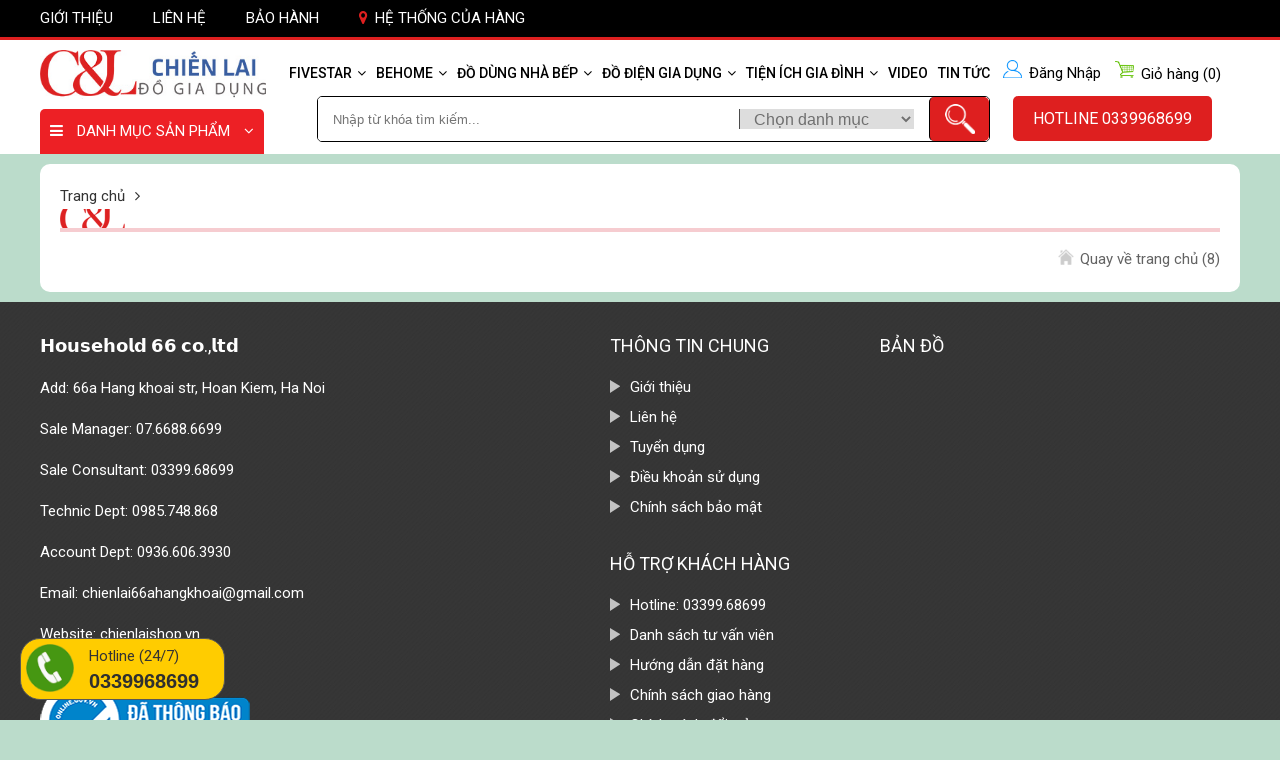

--- FILE ---
content_type: text/html; charset=UTF-8
request_url: https://chienlaishop.vn/noi-ap-suat
body_size: 6190
content:
<!DOCTYPE html>
<html xmlns:fb="http://ogp.me/ns/fb#">
<head>
<meta http-equiv="Content-Type" content="text/html; charset=utf-8" />
<meta property="fb:admins" content=""/>
<meta property="fb:app_id" content="" />

<meta name="format-detection" content="telephone=no" />
<base href="https://chienlaishop.vn/" />
<title>Gia dụng Chiến Lai</title>
<meta name="viewport" content="width=device-width, initial-scale=1.0">
<meta charset="UTF-8">
<meta http-equiv="Content-Language" content="vn" />
<link rel="canonical" href="https://chienlaishop.vn/noi-ap-suat">
<meta name="description" content="Gia dụng Chiến Lai">
<meta name="keywords" content="Cty TNHH XNK TM & DV Gia dụng 66">
<meta property="og:url" content="https://chienlaishop.vn/noi-ap-suat">
<meta property="og:title" content="Gia dụng Chiến Lai">
<meta property="og:description" content="Gia dụng Chiến Lai">
<meta property="og:type" content="website">
<meta property="og:image" content="https://chienlaishop.vn/datafiles/1628926020_logo.jpg">
<meta property="og:site_name" content="Gia dụng Chiến Lai">
<link rel="image_src" href="https://chienlaishop.vn/datafiles/1628926020_logo.jpg">
<link rel="shortcut icon" href="https://chienlaishop.vn/datafiles/1628926092_favico.png" type="image/x-icon">
<meta itemprop="name" content="Gia dụng Chiến Lai">
<meta itemprop="description" content="Gia dụng Chiến Lai">
<meta itemprop="image" content="https://chienlaishop.vn/datafiles/1628926020_logo.jpg">
<meta itemprop="url" content="https://chienlaishop.vn/noi-ap-suat">
 <link rel="stylesheet" type="text/css" href="menu_mb/css.css?v=1"/>
<link rel="stylesheet" href="css/font-awesome/css/font-awesome.min.css">
<link href="css/owl.carousel.css" rel="stylesheet" type="text/css" media="all">
<script type="text/javascript" src="js/jquery-1.11.3.min.js"></script>


<link rel="preconnect" href="https://fonts.googleapis.com">
<link rel="preconnect" href="https://fonts.gstatic.com" crossorigin>
<link href="https://fonts.googleapis.com/css2?family=Roboto:wght@300;400;500;700&display=swap" rel="stylesheet">
<link href="css/style.css?v=1769526304" rel="stylesheet" type="text/css" /><script type="text/javascript">var fullpath = "https://chienlaishop.vn";var full_url = "https://chienlaishop.vn";</script>
</head>
<body>
		<div id="fb-root"></div>
	<script>
		$(function(){
			LOAD_isfb(document, 'script', 'facebook-jssdk', '', "vi_VN");
			// LOAD_addthis('addthis');
		});
	</script>
	<div class="dv-content">
		<article><section>
	  	<div class="dv-header-top">
	<div class="pagewrap">
		<div class="dv-header-top-child">
				        <li><a  href="https://chienlaishop.vn/gioi-thieu" >Giới thiệu</a></li>
	        	        <li><a  href="https://chienlaishop.vn/lien-he" >Liên hệ</a></li>
	        	        <li><a  href="https://chienlaishop.vn/bao-hành" >Bảo hành</a></li>
	        	        <li><a  href="https://chienlaishop.vn/he-thong-cua-hang" ><i class="fa fa-map-marker"></i>Hệ thống của hàng</a></li>
	        	        <div class="clr"></div>
        </div>
	</div>
</div>
<div class="dv-header">
	<div class="dv-header-child">
		<div class="dv-hd-left">
			<a href="https://chienlaishop.vn"><img src="https://chienlaishop.vn/datafiles/1628926020_logo.jpg" alt="Cty TNHH XNK TM & DV Gia dụng 66"></a>
			<div class="dv-menu-sp">
				<div class="dv-sp-tit">
					<i class="fa fa-bars"></i>
					<span>Danh mục sản phẩm</span>
					<i class="fa fa-angle-down"></i>
				</div>
				<ul>
										<li>
						<a  href="https://chienlaishop.vn/do-dien-gia-dung" >Đồ điện gia dụng</a>
					</li>
										<li>
						<a  href="https://chienlaishop.vn/tien-ich-gia-dinh" >Tiện ích gia đình</a>
					</li>
										<li>
						<a  href="https://chienlaishop.vn/behome" >Behome</a>
					</li>
										<li>
						<a  href="https://chienlaishop.vn/do-dung-nha-bep" >Đồ dùng nhà bếp</a>
					</li>
										<li>
						<a  href="https://chienlaishop.vn/five-star" >Five star</a>
					</li>
									</ul>
			</div>
		</div>
		<div class="dv-hd-center">
			<ul class="menu no_box">
  <li class="is_step_2 sub hide_2"><a class=" active_mn_2" href="https://chienlaishop.vn/five-star" icons="&rsaquo;" >Fivestar</a><ul class=''><li class="sub "><a class="" href="https://chienlaishop.vn/bo-noi" icons="&rsaquo;">Bộ nồi</a></li><li class="sub "><a class="" href="https://chienlaishop.vn/chao-dun-tu" icons="&rsaquo;">Chảo đun từ</a></li><li class="sub "><a class="" href="https://chienlaishop.vn/bo-hap" icons="&rsaquo;">Bộ hấp</a></li><li class="sub "><a class="" href="https://chienlaishop.vn/noi-le" icons="&rsaquo;">Nồi đun gas & từ</a></li></ul></li><li class="is_step_2 sub hide_3"><a class=" active_mn_2" href="https://chienlaishop.vn/behome" icons="&rsaquo;" >Behome</a><ul class=''><li class="sub "><a class="" href="https://chienlaishop.vn/bo-noi-95" icons="&rsaquo;">Bộ nồi</a></li><li class="sub "><a class="" href="https://chienlaishop.vn/chao-dun-tu-96" icons="&rsaquo;">Chảo</a></li><li class="sub "><a class="" href="https://chienlaishop.vn/bo-hap-97" icons="&rsaquo;">Bộ hấp</a></li><li class="sub "><a class="" href="https://chienlaishop.vn/noi-le-98" icons="&rsaquo;">Nồi đun gas & từ</a></li></ul></li><li class="is_step_2 sub hide_4"><a class=" active_mn_2" href="https://chienlaishop.vn/do-dung-nha-bep" icons="&rsaquo;" >Đồ dùng nhà bếp</a><ul class=''><li class="sub "><a class="" href="https://chienlaishop.vn/bo-noi-9" icons="&rsaquo;">Bộ nồi</a></li><li class="sub "><a class="" href="https://chienlaishop.vn/am-dun" icons="&rsaquo;">Chảo inox đun từ</a></li><li class="sub "><a class="" href="https://chienlaishop.vn/binh-loc-nuoc" icons="&rsaquo;">Nồi áp suất đun gas  & đun từ</a></li><li class="sub "><a class="" href="https://chienlaishop.vn/noi-u-chan-khong-398" icons="&rsaquo;">Nồi ủ chân không</a></li><li class="sub "><a class="" href="https://chienlaishop.vn/am-dun-nuoc" icons="&rsaquo;">ấm đun nước</a></li><li class="sub "><a class="" href="https://chienlaishop.vn/noi-le-1339" icons="&rsaquo;">Nồi lẻ</a></li><li class="sub "><a class="" href="https://chienlaishop.vn/Dao, thìa, dĩa" icons="&rsaquo;">Dao, thìa, dĩa</a></li><li class="sub "><a class="" href="https://chienlaishop.vn/bo-hap-1438" icons="&rsaquo;">Bộ hấp</a></li></ul></li><li class="is_step_2 sub hide_5"><a class=" active_mn_2" href="https://chienlaishop.vn/do-dien-gia-dung" icons="&rsaquo;" >Đồ điện gia dụng</a><ul class=''><li class="sub "><a class="" href="https://chienlaishop.vn/bep-dien" icons="&rsaquo;">Bếp điện</a><ul class=''><li class="sub "><a class="" href="https://chienlaishop.vn/bep-hong-ngoai" icons="&rsaquo;">Bếp hồng ngoại</a></li><li class="sub "><a class="" href="https://chienlaishop.vn/bep-tu-don" icons="&rsaquo;">Bếp từ đơn</a></li><li class="sub "><a class="" href="https://chienlaishop.vn/bep-tu-doi" icons="&rsaquo;">Bếp từ đôi</a></li></ul></li><li class="sub "><a class="" href="https://chienlaishop.vn/lo-vi-song-va-nuong" icons="&rsaquo;">Lò vi sóng và nướng</a><ul class=''><li class="sub "><a class="" href="https://chienlaishop.vn/lo-vi-song-sharp" icons="&rsaquo;">Lò vi sóng Sharp</a></li><li class="sub "><a class="" href="https://chienlaishop.vn/lo-vi-song-panasonic" icons="&rsaquo;">Lò vi sóng Panasonic</a></li><li class="sub "><a class="" href="https://chienlaishop.vn/lo-nuong" icons="&rsaquo;">Lò nướng</a></li><li class="sub "><a class="" href="https://chienlaishop.vn/lo-vi-song-khac" icons="&rsaquo;">Lò vi sóng khác</a></li></ul></li><li class="sub "><a class="" href="https://chienlaishop.vn/cac-loai-may-xay" icons="&rsaquo;">Các loại máy xay</a><ul class=''><li class="sub "><a class="" href="https://chienlaishop.vn/may-cong-nghiep" icons="&rsaquo;">Máy công nghiệp</a></li><li class="sub "><a class="" href="https://chienlaishop.vn/may-danh-trung" icons="&rsaquo;">Máy đánh trứng</a></li><li class="sub "><a class="" href="https://chienlaishop.vn/may-ep-cham" icons="&rsaquo;">Máy ép chậm</a></li><li class="sub "><a class="" href="https://chienlaishop.vn/may-xay-cam-tay" icons="&rsaquo;">Máy xay cầm tay</a></li><li class="sub "><a class="" href="https://chienlaishop.vn/may-xay-thuc-pham" icons="&rsaquo;">Máy xay thực phẩm</a></li><li class="sub "><a class="" href="https://chienlaishop.vn/may-xay-da-nang" icons="&rsaquo;">Máy xay đa năng</a></li><li class="sub "><a class="" href="https://chienlaishop.vn/may-xay-hat" icons="&rsaquo;">Máy xay hạt</a></li><li class="sub "><a class="" href="https://chienlaishop.vn/may-xay-sinh-to" icons="&rsaquo;">Máy xay sinh tố</a></li><li class="sub "><a class="" href="https://chienlaishop.vn/may-ep-thuong" icons="&rsaquo;">Máy ép thường</a></li></ul></li><li class="sub "><a class="" href="https://chienlaishop.vn/cac-loai-noi-dien" icons="&rsaquo;">Các loại nồi điện</a><ul class=''><li class="sub "><a class="" href="https://chienlaishop.vn/noi-hap-dien" icons="&rsaquo;">Nồi hấp điện</a></li><li class="sub "><a class="" href="https://chienlaishop.vn/noi-ap-suat-dien" icons="&rsaquo;">Nồi áp suất điện</a></li><li class="sub "><a class="" href="https://chienlaishop.vn/noi-com-dien-cao-tan" icons="&rsaquo;">Nồi cơm điện cao tần</a></li><li class="sub "><a class="" href="https://chienlaishop.vn/noi-com-dien-tu" icons="&rsaquo;">Nồi cơm điện tử</a></li><li class="sub "><a class="" href="https://chienlaishop.vn/noi-com-dien-co" icons="&rsaquo;">Nồi cơm điện cơ</a></li><li class="sub "><a class="" href="https://chienlaishop.vn/noi-com-dien-cong-nghiep" icons="&rsaquo;">Nồi cơm điện công nghiệp</a></li><li class="sub "><a class="" href="https://chienlaishop.vn/noi-chien-khong-dau" icons="&rsaquo;">Nồi chiên không dầu</a></li><li class="sub "><a class="" href="https://chienlaishop.vn/noi-ham-dien" icons="&rsaquo;">Nồi hầm điện</a></li><li class="sub "><a class="" href="https://chienlaishop.vn/noi-hap-dien-269" icons="&rsaquo;">Nồi hấp điện</a></li><li class="sub "><a class="" href="https://chienlaishop.vn/ca-my" icons="&rsaquo;">Ca mỳ</a></li></ul></li><li class="sub "><a class="" href="https://chienlaishop.vn/cac-loai-quat" icons="&rsaquo;">Các loại quạt</a><ul class=''><li class="sub "><a class="" href="https://chienlaishop.vn/quat-mua-he" icons="&rsaquo;">Quạt mùa hè</a></li><li class="sub "><a class="" href="https://chienlaishop.vn/den-suoi-nha-tam" icons="&rsaquo;">Đèn sưởi nhà tắm</a></li><li class="sub "><a class="" href="https://chienlaishop.vn/quat-suoi-mua-dong" icons="&rsaquo;">Quạt sưởi mùa đông</a></li><li class="sub "><a class="" href="https://chienlaishop.vn/quat-treo-tuong" icons="&rsaquo;">Quạt treo tường</a></li><li class="sub "><a class="" href="https://chienlaishop.vn/quat-tran" icons="&rsaquo;">Quạt trần</a></li></ul></li><li class="sub "><a class="" href="https://chienlaishop.vn/lau-dien-va-vi-nuong" icons="&rsaquo;">Lẩu điện và vỉ nướng</a><ul class=''><li class="sub "><a class="" href="https://chienlaishop.vn/vi-nuong-cac-loai" icons="&rsaquo;">Vỉ nướng các loại</a></li><li class="sub "><a class="" href="https://chienlaishop.vn/lau-dien" icons="&rsaquo;">Lẩu điện</a></li></ul></li><li class="sub "><a class="" href="https://chienlaishop.vn/binh-sieu-toc" icons="&rsaquo;">Bình siêu tốc</a></li><li class="sub "><a class="" href="https://chienlaishop.vn/phich-dien" icons="&rsaquo;">Phích điện</a></li><li class="sub "><a class="" href="https://chienlaishop.vn/may-say-bat" icons="&rsaquo;">Máy sấy bát</a></li></ul></li><li class="is_step_2 sub hide_6"><a class=" active_mn_2" href="https://chienlaishop.vn/tien-ich-gia-dinh" icons="&rsaquo;" >Tiện ích gia đình</a><ul class=''><li class="sub "><a class="" href="https://chienlaishop.vn/binh-giu-thermos" icons="&rsaquo;">Bình giữ nhiệt</a></li><li class="sub "><a class="" href="https://chienlaishop.vn/hop-com-cam-dien" icons="&rsaquo;">Hộp cơm cắm điện</a></li><li class="sub "><a class="" href="https://chienlaishop.vn/hut-bui-hut-am-loc-khong-khi" icons="&rsaquo;">Hút bụi, hút ẩm, lọc không khí</a><ul class=''><li class="sub "><a class="" href="https://chienlaishop.vn/may-hut-am" icons="&rsaquo;">Máy hút ẩm</a></li><li class="sub "><a class="" href="https://chienlaishop.vn/may-hut-bui" icons="&rsaquo;">Máy hút bụi</a></li><li class="sub "><a class="" href="https://chienlaishop.vn/may-loc-khong-khi" icons="&rsaquo;">Máy lọc không khí</a></li><li class="sub "><a class="" href="https://chienlaishop.vn/robot-hut-bui" icons="&rsaquo;">Robot hút bụi</a></li></ul></li><li class="sub "><a class="" href="https://chienlaishop.vn/am-sac-thuoc" icons="&rsaquo;">Ấm sắc thuốc</a></li><li class="sub "><a class="" href="https://chienlaishop.vn/ban-la" icons="&rsaquo;">Bàn là</a></li><li class="sub "><a class="" href="https://chienlaishop.vn/may-diet-con-trung" icons="&rsaquo;">Máy diệt côn trùng</a></li><li class="sub "><a class="" href="https://chienlaishop.vn/may-kep-banh" icons="&rsaquo;">Máy kẹp bánh</a></li><li class="sub "><a class="" href="https://chienlaishop.vn/may-say-toc" icons="&rsaquo;">Máy sấy tóc</a></li><li class="sub "><a class="" href="https://chienlaishop.vn/may-vat-cam" icons="&rsaquo;">Máy vắt cam</a></li></ul></li><li class="is_step_4 sub hide_7"><a class=" active_mn_4" href="https://chienlaishop.vn/video" icons="&rsaquo;" >Video</a></li><li class="is_step_3 sub hide_8"><a class=" active_mn_3" href="https://chienlaishop.vn/tin-tuc" icons="&rsaquo;" >Tin tức</a></li></ul>
<div class="mn-mobile" >
	<a href="https://chienlaishop.vn" class="a_trangchu_mb">Trang chủ</a>
	<div class="menu-bar hidden-md hidden-lg">
		<a href="#nav-mobile">
			<img src="images/menu-mobile.png" alt="">
		</a>
	</div>

	<div id="nav-mobile" style="display: none">
		<ul>
			<li class="is_step_2  hide_2"><a class=" active_mn_2" href="https://chienlaishop.vn/five-star" icons="&rsaquo;" >Fivestar</a><ul class=''><li class=" "><a class="" href="https://chienlaishop.vn/bo-noi" icons="&rsaquo;">Bộ nồi</a></li><li class=" "><a class="" href="https://chienlaishop.vn/chao-dun-tu" icons="&rsaquo;">Chảo đun từ</a></li><li class=" "><a class="" href="https://chienlaishop.vn/bo-hap" icons="&rsaquo;">Bộ hấp</a></li><li class=" "><a class="" href="https://chienlaishop.vn/noi-le" icons="&rsaquo;">Nồi đun gas & từ</a></li></ul></li><li class="is_step_2  hide_3"><a class=" active_mn_2" href="https://chienlaishop.vn/behome" icons="&rsaquo;" >Behome</a><ul class=''><li class=" "><a class="" href="https://chienlaishop.vn/bo-noi-95" icons="&rsaquo;">Bộ nồi</a></li><li class=" "><a class="" href="https://chienlaishop.vn/chao-dun-tu-96" icons="&rsaquo;">Chảo</a></li><li class=" "><a class="" href="https://chienlaishop.vn/bo-hap-97" icons="&rsaquo;">Bộ hấp</a></li><li class=" "><a class="" href="https://chienlaishop.vn/noi-le-98" icons="&rsaquo;">Nồi đun gas & từ</a></li></ul></li><li class="is_step_2  hide_4"><a class=" active_mn_2" href="https://chienlaishop.vn/do-dung-nha-bep" icons="&rsaquo;" >Đồ dùng nhà bếp</a><ul class=''><li class=" "><a class="" href="https://chienlaishop.vn/bo-noi-9" icons="&rsaquo;">Bộ nồi</a></li><li class=" "><a class="" href="https://chienlaishop.vn/am-dun" icons="&rsaquo;">Chảo inox đun từ</a></li><li class=" "><a class="" href="https://chienlaishop.vn/binh-loc-nuoc" icons="&rsaquo;">Nồi áp suất đun gas  & đun từ</a></li><li class=" "><a class="" href="https://chienlaishop.vn/noi-u-chan-khong-398" icons="&rsaquo;">Nồi ủ chân không</a></li><li class=" "><a class="" href="https://chienlaishop.vn/am-dun-nuoc" icons="&rsaquo;">ấm đun nước</a></li><li class=" "><a class="" href="https://chienlaishop.vn/noi-le-1339" icons="&rsaquo;">Nồi lẻ</a></li><li class=" "><a class="" href="https://chienlaishop.vn/Dao, thìa, dĩa" icons="&rsaquo;">Dao, thìa, dĩa</a></li><li class=" "><a class="" href="https://chienlaishop.vn/bo-hap-1438" icons="&rsaquo;">Bộ hấp</a></li></ul></li><li class="is_step_2  hide_5"><a class=" active_mn_2" href="https://chienlaishop.vn/do-dien-gia-dung" icons="&rsaquo;" >Đồ điện gia dụng</a><ul class=''><li class=" "><a class="" href="https://chienlaishop.vn/bep-dien" icons="&rsaquo;">Bếp điện</a><ul class=''><li class=" "><a class="" href="https://chienlaishop.vn/bep-hong-ngoai" icons="&rsaquo;">Bếp hồng ngoại</a></li><li class=" "><a class="" href="https://chienlaishop.vn/bep-tu-don" icons="&rsaquo;">Bếp từ đơn</a></li><li class=" "><a class="" href="https://chienlaishop.vn/bep-tu-doi" icons="&rsaquo;">Bếp từ đôi</a></li></ul></li><li class=" "><a class="" href="https://chienlaishop.vn/lo-vi-song-va-nuong" icons="&rsaquo;">Lò vi sóng và nướng</a><ul class=''><li class=" "><a class="" href="https://chienlaishop.vn/lo-vi-song-sharp" icons="&rsaquo;">Lò vi sóng Sharp</a></li><li class=" "><a class="" href="https://chienlaishop.vn/lo-vi-song-panasonic" icons="&rsaquo;">Lò vi sóng Panasonic</a></li><li class=" "><a class="" href="https://chienlaishop.vn/lo-nuong" icons="&rsaquo;">Lò nướng</a></li><li class=" "><a class="" href="https://chienlaishop.vn/lo-vi-song-khac" icons="&rsaquo;">Lò vi sóng khác</a></li></ul></li><li class=" "><a class="" href="https://chienlaishop.vn/cac-loai-may-xay" icons="&rsaquo;">Các loại máy xay</a><ul class=''><li class=" "><a class="" href="https://chienlaishop.vn/may-cong-nghiep" icons="&rsaquo;">Máy công nghiệp</a></li><li class=" "><a class="" href="https://chienlaishop.vn/may-danh-trung" icons="&rsaquo;">Máy đánh trứng</a></li><li class=" "><a class="" href="https://chienlaishop.vn/may-ep-cham" icons="&rsaquo;">Máy ép chậm</a></li><li class=" "><a class="" href="https://chienlaishop.vn/may-xay-cam-tay" icons="&rsaquo;">Máy xay cầm tay</a></li><li class=" "><a class="" href="https://chienlaishop.vn/may-xay-thuc-pham" icons="&rsaquo;">Máy xay thực phẩm</a></li><li class=" "><a class="" href="https://chienlaishop.vn/may-xay-da-nang" icons="&rsaquo;">Máy xay đa năng</a></li><li class=" "><a class="" href="https://chienlaishop.vn/may-xay-hat" icons="&rsaquo;">Máy xay hạt</a></li><li class=" "><a class="" href="https://chienlaishop.vn/may-xay-sinh-to" icons="&rsaquo;">Máy xay sinh tố</a></li><li class=" "><a class="" href="https://chienlaishop.vn/may-ep-thuong" icons="&rsaquo;">Máy ép thường</a></li></ul></li><li class=" "><a class="" href="https://chienlaishop.vn/cac-loai-noi-dien" icons="&rsaquo;">Các loại nồi điện</a><ul class=''><li class=" "><a class="" href="https://chienlaishop.vn/noi-hap-dien" icons="&rsaquo;">Nồi hấp điện</a></li><li class=" "><a class="" href="https://chienlaishop.vn/noi-ap-suat-dien" icons="&rsaquo;">Nồi áp suất điện</a></li><li class=" "><a class="" href="https://chienlaishop.vn/noi-com-dien-cao-tan" icons="&rsaquo;">Nồi cơm điện cao tần</a></li><li class=" "><a class="" href="https://chienlaishop.vn/noi-com-dien-tu" icons="&rsaquo;">Nồi cơm điện tử</a></li><li class=" "><a class="" href="https://chienlaishop.vn/noi-com-dien-co" icons="&rsaquo;">Nồi cơm điện cơ</a></li><li class=" "><a class="" href="https://chienlaishop.vn/noi-com-dien-cong-nghiep" icons="&rsaquo;">Nồi cơm điện công nghiệp</a></li><li class=" "><a class="" href="https://chienlaishop.vn/noi-chien-khong-dau" icons="&rsaquo;">Nồi chiên không dầu</a></li><li class=" "><a class="" href="https://chienlaishop.vn/noi-ham-dien" icons="&rsaquo;">Nồi hầm điện</a></li><li class=" "><a class="" href="https://chienlaishop.vn/noi-hap-dien-269" icons="&rsaquo;">Nồi hấp điện</a></li><li class=" "><a class="" href="https://chienlaishop.vn/ca-my" icons="&rsaquo;">Ca mỳ</a></li></ul></li><li class=" "><a class="" href="https://chienlaishop.vn/cac-loai-quat" icons="&rsaquo;">Các loại quạt</a><ul class=''><li class=" "><a class="" href="https://chienlaishop.vn/quat-mua-he" icons="&rsaquo;">Quạt mùa hè</a></li><li class=" "><a class="" href="https://chienlaishop.vn/den-suoi-nha-tam" icons="&rsaquo;">Đèn sưởi nhà tắm</a></li><li class=" "><a class="" href="https://chienlaishop.vn/quat-suoi-mua-dong" icons="&rsaquo;">Quạt sưởi mùa đông</a></li><li class=" "><a class="" href="https://chienlaishop.vn/quat-treo-tuong" icons="&rsaquo;">Quạt treo tường</a></li><li class=" "><a class="" href="https://chienlaishop.vn/quat-tran" icons="&rsaquo;">Quạt trần</a></li></ul></li><li class=" "><a class="" href="https://chienlaishop.vn/lau-dien-va-vi-nuong" icons="&rsaquo;">Lẩu điện và vỉ nướng</a><ul class=''><li class=" "><a class="" href="https://chienlaishop.vn/vi-nuong-cac-loai" icons="&rsaquo;">Vỉ nướng các loại</a></li><li class=" "><a class="" href="https://chienlaishop.vn/lau-dien" icons="&rsaquo;">Lẩu điện</a></li></ul></li><li class=" "><a class="" href="https://chienlaishop.vn/binh-sieu-toc" icons="&rsaquo;">Bình siêu tốc</a></li><li class=" "><a class="" href="https://chienlaishop.vn/phich-dien" icons="&rsaquo;">Phích điện</a></li><li class=" "><a class="" href="https://chienlaishop.vn/may-say-bat" icons="&rsaquo;">Máy sấy bát</a></li></ul></li><li class="is_step_2  hide_6"><a class=" active_mn_2" href="https://chienlaishop.vn/tien-ich-gia-dinh" icons="&rsaquo;" >Tiện ích gia đình</a><ul class=''><li class=" "><a class="" href="https://chienlaishop.vn/binh-giu-thermos" icons="&rsaquo;">Bình giữ nhiệt</a></li><li class=" "><a class="" href="https://chienlaishop.vn/hop-com-cam-dien" icons="&rsaquo;">Hộp cơm cắm điện</a></li><li class=" "><a class="" href="https://chienlaishop.vn/hut-bui-hut-am-loc-khong-khi" icons="&rsaquo;">Hút bụi, hút ẩm, lọc không khí</a><ul class=''><li class=" "><a class="" href="https://chienlaishop.vn/may-hut-am" icons="&rsaquo;">Máy hút ẩm</a></li><li class=" "><a class="" href="https://chienlaishop.vn/may-hut-bui" icons="&rsaquo;">Máy hút bụi</a></li><li class=" "><a class="" href="https://chienlaishop.vn/may-loc-khong-khi" icons="&rsaquo;">Máy lọc không khí</a></li><li class=" "><a class="" href="https://chienlaishop.vn/robot-hut-bui" icons="&rsaquo;">Robot hút bụi</a></li></ul></li><li class=" "><a class="" href="https://chienlaishop.vn/am-sac-thuoc" icons="&rsaquo;">Ấm sắc thuốc</a></li><li class=" "><a class="" href="https://chienlaishop.vn/ban-la" icons="&rsaquo;">Bàn là</a></li><li class=" "><a class="" href="https://chienlaishop.vn/may-diet-con-trung" icons="&rsaquo;">Máy diệt côn trùng</a></li><li class=" "><a class="" href="https://chienlaishop.vn/may-kep-banh" icons="&rsaquo;">Máy kẹp bánh</a></li><li class=" "><a class="" href="https://chienlaishop.vn/may-say-toc" icons="&rsaquo;">Máy sấy tóc</a></li><li class=" "><a class="" href="https://chienlaishop.vn/may-vat-cam" icons="&rsaquo;">Máy vắt cam</a></li></ul></li><li class="is_step_4  hide_7"><a class=" active_mn_4" href="https://chienlaishop.vn/video" icons="&rsaquo;" >Video</a></li><li class="is_step_3  hide_8"><a class=" active_mn_3" href="https://chienlaishop.vn/tin-tuc" icons="&rsaquo;" >Tin tức</a></li>		</ul>
	</div>
</div>
<script>
	$(function(){
		$(".menu > li").each(function(){
			if($("ul", this).length > 0){
				var a_ok = $("a",this).eq(0).attr('addok');
				if(a_ok != "ok"){
					$("a",this).eq(0).append('<i class="fa fa-angle-down"></i>');
					$("a",this).eq(0).attr("addok","ok");	
				}
			}
		});
	});
</script>			<div class="clr"></div>
			<div class="timkiem_top no_box">
				<a class="cur" onclick="if(!$('.timkiem_top').hasClass('acti')) $('.timkiem_top').addClass('acti'); else $('.timkiem_top').removeClass('acti')"><i class="fa fa-search"></i></a>
				<div class="search">
					<a onClick="SEARCH_timkiem('https://chienlaishop.vn/search/?key=','.input_search_enter'); if($('.input_search_enter').val() == '') $('.timkiem_top').removeClass('acti') " style="cursor:pointer">
						<img src="images/search_icon.png" alt="Search">
					</a>
					<input class="input_search input_search_enter " type="text" value=""  data=".input_search_enter" data-href="https://chienlaishop.vn/search/?key=" placeholder="Nhập từ khóa tìm kiếm..." />
					<select class="sl_parent">
						<option value="0">Chọn danh mục</option>
												<option value="3" >Đồ điện gia dụng</option>
												<option value="93" >-- Bếp điện</option>
												<option value="97" >-- Lò vi sóng và nướng</option>
												<option value="101" >-- Các loại máy xay</option>
												<option value="111" >-- Các loại nồi điện</option>
												<option value="123" >-- Các loại quạt</option>
												<option value="129" >-- Lẩu điện và vỉ nướng</option>
												<option value="139" >-- Bình siêu tốc</option>
												<option value="141" >-- Phích điện</option>
												<option value="146" >-- Máy sấy bát</option>
																		<option value="132" >Tiện ích gia đình</option>
												<option value="9" >-- Bình giữ nhiệt</option>
												<option value="133" >-- Hộp cơm cắm điện</option>
												<option value="134" >-- Hút bụi, hút ẩm, lọc không khí</option>
												<option value="138" >-- Ấm sắc thuốc</option>
												<option value="140" >-- Bàn là</option>
												<option value="142" >-- Máy diệt côn trùng</option>
												<option value="143" >-- Máy kẹp bánh</option>
												<option value="144" >-- Máy sấy tóc</option>
												<option value="147" >-- Máy vắt cam</option>
																		<option value="2" >Behome</option>
												<option value="15" >-- Bộ nồi</option>
												<option value="16" >-- Chảo</option>
												<option value="17" >-- Bộ hấp</option>
												<option value="18" >-- Nồi đun gas & từ</option>
																		<option value="4" >Đồ dùng nhà bếp</option>
												<option value="7" >-- Bộ nồi</option>
												<option value="8" >-- Chảo inox đun từ</option>
												<option value="20" >-- Nồi áp suất đun gas  & đun từ</option>
												<option value="151" >-- Nồi ủ chân không</option>
												<option value="154" >-- ấm đun nước</option>
												<option value="155" >-- Nồi lẻ</option>
												<option value="156" >-- Dao, thìa, dĩa</option>
												<option value="157" >-- Bộ hấp</option>
																		<option value="1" >Five star</option>
												<option value="10" >-- Bộ nồi</option>
												<option value="11" >-- Chảo đun từ</option>
												<option value="12" >-- Bộ hấp</option>
												<option value="13" >-- Nồi đun gas & từ</option>
																	</select>
				</div>
	        </div>
		</div>
		<div class="dv-hd-right">
			<div class="dv-rtop">
								<a rel="nofollow" class="cur" onclick="LOAD_popup_new('https://chienlaishop.vn/pa-size-child/dang-nhap/', '450px')"><img src="images/user.png" alt="Đăng Nhập"></i><b>Đăng Nhập</b></a>
								<a href="https://chienlaishop.vn/gio-hang"><img src="images/cart.png" alt="Giỏ hàng"><b>Giỏ hàng</b> <u>(<span class="is_num_cart">0</span>)</u></a>
				<div class="clr"></div>
			</div>
			<div class="dv-rbottom">
				<a href="tel:0339968699">Hotline 0339968699</a>
			</div>
		</div>
		<div class="clr"></div>
	</div>
	<div class="clr"></div>
</div>
<div class="clr"></div>
<div class="dv-popup-new no_box">
  <div class="dv-popup-new-child">
    <a class="popup-close"></a>
    <div class="dv-nd-popup"></div>
  </div>
</div>
		<div class="conten"><div class="dv-main-child">
	<div class="pagewrap">
		<div class="dv-main-child-cont">
		  	<div class="link_title">
		      <ul>
		        <li><i class="fa fa-home"></i><a href="https://chienlaishop.vn">Trang chủ</a><span><i class="fa fa-angle-right"></i></span><a></a></li>
		        <div class="clr"></div>
		      </ul>
		      <div class="dv-tit-child"></div>
		    </div>


			<div class="dv-child-left">
			    <div class="showText">
			       					<div class="clr"></div>
			    </div>
			    <div class="clr"></div>
			    				<div class="dv_404_gohome">
				  <a href="https://chienlaishop.vn">Quay về trang chủ <span class="time_doi"></span></a>
				</div>
				<script type="text/javascript">
				  var time_doi = 11;
				  setInterval(function(){ time_doi--; $('.time_doi').html("("+time_doi+")"); if(time_doi < 1) window.location.href = 'https://chienlaishop.vn' }, 1000);
				</script>
								<div class="clr"></div>
		  	</div>
		</div>
	</div>
</div>
	    <div class="clr"></div>
        <div class="dv-foot">
  <div class="pagewrap">
	    <div class="dv-foot-1">
			<b>𝗛𝗼𝘂𝘀𝗲𝗵𝗼𝗹𝗱 𝟲𝟲 𝗰𝗼.,𝗹𝘁𝗱</b>
			<div class="showText">
				<p>Add: 66a Hang khoai str, Hoan Kiem, Ha Noi</p>

<p>Sale Manager:&nbsp;<a href="tel:0984 380 388">0</a>7.6688.6699</p>

<p>Sale Consultant: 03399.68699</p>

<p>Technic Dept: 0985.748.868</p>

<p>Account Dept:&nbsp;0936.606.3930</p>

<p>Email: chienlai66ahangkhoai@gmail.com</p>

<p>Website: chienlaishop.vn</p>				<div class="dv-mangxahoi flex">
										<a target="_blank"  href="https://chienlaishop.vn"  >
					  <img src="https://chienlaishop.vn/datafiles/1629000093_1607783620_dathongbao.png" alt="BCT">
					</a>
					
		            <div class="clr"></div>
		        </div>
	      	</div>
	    </div>
	    <div class="dv-foot-2">
	      	<div class="dv-gr-ff4">
		      					<b>Thông tin chung</b>
								<a  href="https://chienlaishop.vn/gioi-thieu"  >Giới thiệu</a>
								<a  href="https://chienlaishop.vn/lien-he"  >Liên hệ</a>
								<a  href="https://chienlaishop.vn/tuyen-dung"  >Tuyển dụng</a>
								<a  href="https://chienlaishop.vn/dieu-khoan-su-dung"  >Điều khoản sử dụng</a>
								<a  href="https://chienlaishop.vn/chinh-sach-bao-mat"  >Chính sách bảo mật</a>
					        </div>
	      	<div class="dv-gr-ff4">
		        				<b class="b_footr">Hỗ trợ khách hàng</b>
								<a  href="https://chienlaishop.vn/Hotline: 03399.68699"  >Hotline: 03399.68699</a>
								<a  href="https://chienlaishop.vn/danh-sach-tu-van-vien"  >Danh sách tư vấn viên</a>
								<a  href="https://chienlaishop.vn/huong-dan-dat-hang"  >Hướng dẫn đặt hàng</a>
								<a  href="https://chienlaishop.vn/chinh-sach-giao-hang"  >Chính sách giao hàng</a>
								<a  href="https://chienlaishop.vn/chinh-sach-doi-tra"  >Chính sách đổi trả</a>
					        </div>
	      <div class="clr"></div>
	    </div>
	    <div class="dv-foot-3">
	      <div class="dv-mangxahoi-foot">
	      					<b>BẢN ĐỒ</b>
				<iframe class="iframe_load" iframe-src="https://www.google.com/maps/embed?pb=!1m14!1m8!1m3!1d14895.43871382807!2d105.8489378!3d21.0382999!3m2!1i1024!2i768!4f13.1!3m3!1m2!1s0x0%3A0x627443b35d983d3f!2zQ-G7rWEgSMOgbmcgQ2hp4bq_biBMYWk!5e0!3m2!1svi!2s!4v1630418070374!5m2!1svi!2s" width="600" height="450" frameborder="0" style="border:0;" allowfullscreen=""></iframe>
				          </div>
	    <div class="clr"></div>
	  </div>
	  <div class="clr"></div>
	</div>
</div>
<div class="dv-foot-child"></div>


<div class="dv-hotline-foot">
	<a href="tel:0339968699"><img src="images/phone.png" alt="Hotline (24/7)">
	<div class="dv-ri">
		<span>Hotline (24/7)</span>
		<p>0339968699</p>
	</div>
	<div class="clr"></div>
	</a>
</div>
<div id="back-top"><a href="#top"><i class="fa fa-angle-double-up"></i></a></div>


<div class="dv-menu-mbbb" style="display: none">
	<div class="dv-menu-mbbb-child">
	    <a  href="https://chienlaishop.vn/Hotline: 03399.68699" >
      <img src="https://chienlaishop.vn/datafiles/1629391349_phong1.jpg" alt="Gọi ngay">
      <span>Gọi ngay</span>
    </a>
	    <a  href="https://chienlaishop.vn/mail to: chienlai66ahangkhoai@gmail.com" >
      <img src="https://chienlaishop.vn/datafiles/1629391381_mail.jpg" alt="Nhắn tin">
      <span>Nhắn tin</span>
    </a>
	    <a class='goto_atop' href='#top'>
      <img src="https://chienlaishop.vn/datafiles/1629391410_top.jpg" alt="Lên đầu trang">
      <span>Lên đầu trang</span>
    </a>
		<div class="clr"></div>
	</div>
</div>
    </div>
</article>
</section>
<link href="css/animate.css" rel="stylesheet" type="text/css">
<link href="css/animation.css" rel="stylesheet" type="text/css">
<!-- <script type="text/javascript" src="js/jquery.caroufredsel.js"></script>
<script type="text/javascript" src="js/jquery.mousewheel.min.js"></script>
<script type="text/javascript" src="js/jquery.touchswipe.min.js"></script>
<script type="text/javascript" src="js/jquery.masonry.min.js"></script> -->
<!-- <script type="text/javascript" src="js/wow.min.js"></script> -->
<script type="text/javascript" src="js/owl.carousel.js"></script>

<script type="text/javascript">
// $(document).ready(function () {
// 	new WOW().init();
// })

var topH = 42;//$(".dv-header-top").height();
$(window).scroll(function () {
	if ($(this).scrollTop() > topH) {
		$('.dv-header-menu').addClass("fixed");
	} else {
		$('.dv-header-menu').removeClass("fixed");
	}
});
</script>

<!-- <link href="css/divbox.css" rel=stylesheet>
<script type="text/javascript" src="js/divbox.js"></script>
<script>
	$('a.lightbox').divbox();
</script> -->
<script type="text/javascript" src="js/jquery.lazyload.min.js"></script>
<script src='menu_mb/jquery.mmenu.min.js?v=1' type='text/javascript'></script>
<script type="text/javascript" language="javascript" src="js/me.js?v=1769526304"></script>

<script>
	var url_new = "https://chienlaishop.vn/404";
	$(".active_mn_01").each(function(){ var href = $(this).attr("href"); if(href == url_new) {$(this).addClass("acti");return false;}});
</script>
<div class="dv-idvideo-youtube-cont" onclick="close_video_tb()">
<div class="dv-idvideo-youtube"><iframe id="player" allow="autoplay; encrypted-media" frameborder="0" allowfullscreen="" data-gtm-yt-inspected-1070012_61="true" data-gtm-yt-inspected-1070012_79="true"></iframe><a class="close_vdeo" onclick="close_video_tb()"></a></div>
</div>
</body>
</html>

--- FILE ---
content_type: text/css
request_url: https://chienlaishop.vn/css/style.css?v=1769526304
body_size: 9104
content:
@charset "utf-8";
@font-face { font-family: 'androgyne'; src: url('../fonts/androgyne.ttf'); font-weight: normal; font-style: normal;font-display:swap }
body { margin: 0px auto; padding: 0px ; font-size: 15px; line-height: 25px; font-family: 'Roboto',sans-serif; font-weight: normal; color: #363738; position: relative; background: #bbdccb;}
* { -webkit-box-sizing: border-box; -moz-box-sizing: border-box; box-sizing: border-box; margin: 0px auto; padding: 0px ; outline: none; text-decoration: none; }
::selection { background-color: #0479b5; color: #fff; }
::-webkit-selection { background-color:#0479b5; color: #fff; }
-webkit-::selection { background-color: #0479b5; color: #fff; }
::-moz-selection { background-color:#0479b5; color: #fff; }
.showText { font-size: 15px; line-height: 26px; }
.showText p{ padding-bottom: 10px; }
.showText img { margin: 10px auto; height: auto; max-width: 100%; }
.showText ul { padding: 0; padding-bottom: 15px; }
.showText ul li { margin-left: 35px; }
.showText ol { padding-bottom: 15px; }
.showText h2 { font-weight: 500; font-size: 18px; color: #00a3de; padding-bottom: 15px; }
.menu { padding: 0; text-align: center; float: left; }
.menu * { list-style: none; }
.menu > li + li { position: relative; }
.menu > li > a i.fa-home {margin: 0; padding: 0; padding-right: 1px; font-size: 22px;}
.menu > li { float: left; position: relative; }
.menu > li:last-child {border-right: none}
.menu > li > a { position: relative; z-index: 2; font-size: 16px; text-decoration: none; color: #fff; font-weight: 400; padding: 11px 18px; line-height: 24px; display: block; }
.menu > li:first-child > a { padding-left: 15px; }
.menu > li > a i { display: inline-block; vertical-align: middle; margin: -2px 0 0 1px; color: inherit; font-size: 11px; padding-left: 5px; }
.menu > li:hover > a:after { left: 0; right: 0; opacity: 1; }
.menu > li:hover > ul, .menu li:hover > ul { opacity: 1; visibility: visible; transform: none; -webkit-transform: none; -moz-transform: none; }
.menu > li.active > a:after { left: 0; right: 0; opacity: 1; }
.menu > li > ul, .menu > li > ul ul { position: absolute; left: 0; opacity: 0; visibility: hidden; min-width: 250px; z-index: 3; margin: 0; padding: 0; display: block; transition: all 0.4s ease 0s; -moz-transition: all 0.4s ease 0s; -webkit-transition: all 0.4s ease 0s; -ms-transition: all 0.4s ease 0s; transform-origin: center top 0px; -moz-transform-origin: center top 0px; -webkit-transform-origin: center top 0px; transform: matrix3d(1, 0, 0, 0, 0, 0, 1, 0.008, 0, -1, 0, 0, 0, 0, 0, 1); -moz-transform: matrix3d(1, 0, 0, 0, 0, 0, 1, 0.008, 0, -1, 0, 0, 0, 0, 0, 1); -webkit-transform: matrix3d(1, 0, 0, 0, 0, 0, 1, 0.008, 0, -1, 0, 0, 0, 0, 0, 1); width: 100%; }
.menu > li > ul:before { content: ""; border: solid 7px transparent; border-bottom-color: #4163a4; width: 0; height: 0; position: absolute; top: -4px; left: 17px; z-index: 2; }
.menu > li > ul > li, .menu > li > ul > li li { z-index: 2; position: relative; margin: 0; color: #fff; font-weight: 500; padding: 0 12px; background: #4163a4; }
.menu > li > ul > li:first-child, .menu > li > ul li li:first-child { padding-top: 10px; border-radius: 5px 5px 0 0; }
.menu > li > ul { padding-top: 10px; }
.menu > li > ul > li:last-child, .menu > li > ul > li li:last-child { padding-bottom: 10px; border-radius: 0 0 5px 5px; }
.menu > li > ul > li:last-child > a, .menu > li > ul > li li:last-child > a { border: none; }
.menu > li > ul > li > a, .menu > li > ul > li li a { display: block; line-height: 25px; background: rgba(255, 255, 255, 0); border-bottom: solid 1px rgba(255, 255, 255, 0.2); text-decoration: none !important; text-transform: capitalize; text-align: left; font-size: 15px; color: #fff !important; font-weight: 400; width: 100%; padding: 8px 0; }
.menu > li > ul > li > a > span, .menu > li > ul > li li > a > span { float: right; line-height: 40px; padding-top: 13px; }
.menu > li > ul > li:hover, .menu > li li ul > li:hover { z-index: 3; }
.dv-notfull { margin: 0 10px; }
.menu > li > ul > li:hover > a, .menu > li li ul > li:hover > a { padding: 8px 0 8px 10px; background: #4871c1; border-color: transparent; color: #fff !important; }
.menu > li:hover > a { color: #ffffff !important; background: #0092c7; }
.menu > li > a i { display: inline-block; vertical-align: middle; margin: -2px 0 0 0px; color: inherit; font-size: 14px; }
.menu > li > ul > li > a, .menu > li > li ul > li > a { transition: all 0.3s ease-in-out; -webkit-transition: all 0.3s ease-in-out; -moz-transition: all 0.3s ease-in-out; -o-transition: all 0.3s ease-in-out; -ms-transition: all 0.3s ease-in-out; }
.menu > li > a, .menu > li > a:after, .menu > li > ul > li > a, .menu > li li > ul > li > a { transition: all 0.2s ease-in-out; -webkit-transition: all 0.2s ease-in-out; -moz-transition: all 0.2s ease-in-out; -o-transition: all 0.2s ease-in-out; -ms-transition: all 0.2s ease-in-out; }
.menu li.homepage a i { font-size: 25px; margin: 0; padding: 0; padding-top: 10px; }
.menu li.homepage a { padding: 0 10px; }
.menu li.homepage a:hover { color: #ff0; background: none; }
.menu > li > ul ul { left: 100%; top: 0; }
.clr { clear: both; height: 0; width: 0; }
.nums { table-layout: auto; margin-top: 20px; text-align: center; }
.nums li { list-style: none; display: inline-block; float: left; }
.nums ul { list-style: none; float: right; }
.nums a { font-size: 15px; display: block; margin: 0 0 0 10px; line-height: 32px; height: 32px; width: 32px; table-layout: inherit; text-align: center; color: #060606; background: #f5f5f5; text-decoration: none; -moz-border-radius: 20px; -o-border-radius: 20px; transition: all 0.2s ease-in-out; -webkit-transition: all 0.2s ease-in-out; -moz-transition: all 0.2s ease-in-out; -o-transition: all 0.2s ease-in-out; -ms-transition: all 0.2s ease-in-out; border-radius: 5px; border: none; }
.nums a:hover, .nums a.active, .nums a.stay:hover { border-color: #de1f1f; background: #de1f1f; color: #fff; }
.showText .fa { margin-right: 10px; }
.showText a { color: #1968b3; }
.showText a:hover { color: #ff5722; }
.showText.showText_lienhe p { margin: 0; padding: 0; margin-bottom: 3px; }
.showText.showText_lienhe img { border-radius: 5px; margin-top: 20px; }
.showText h1,.showText h2,.showText h3,.showText h4,.showText h5,.showText h6 { padding-bottom: 10px; }
.pagewrap { max-width: 1300px; width: 100%; margin: 0 auto; }
.showText.showText_spp p { padding-bottom: 5px; }
.showText.showText_spp h2 { padding: 10px 0 5px; border-bottom: 1px dotted #ccc; margin-bottom: 10px; }
.dv-header-top { border-bottom: 3px solid #de1f1f; background: #000; }
.dv-header-top-child li { list-style: none; display: inline-block; float: left; margin-right: 40px; }
.dv-header-top-child li a { display: block; color: #fff; text-transform: uppercase; padding: 6px 0; }
.dv-header-top-child li a i { margin-right: 7px; color: #de1f1f; }
.dv-hd-left > a { display: block; line-height: 0; margin-bottom: 10px; }
.dv-hd-left > a img { max-width: 320px; height: auto; line-height: 0; }
.dv-hd-left { display: inline-block; float: left; }
.dv-hd-center { display: inline-block; float: left; padding: 0 8px; }
.dv-hd-right { float: left; display: inline-block; }
.menu > li:hover > a { color: #de1f1f !important; background: none; }
.menu > li > a { position: relative; z-index: 2; font-size: 18px; text-decoration: none; font-weight: 500; padding: 0 0 0 16px; line-height: 26px; display: block; text-transform: uppercase; color: #000; }
.dv-header { padding: 10px 0px 0; position: relative; z-index: 2; background: #fff; }
.dv-header-child { width: auto; margin: 0 auto; max-width: 1600px; }
.timkiem_top.no_box > a { display: none; }
.search { border: 1px solid #000; width: 100%; border-radius: 5px; -moz-border-radius: 5px; -webkit-border-radius: 5px; -ms-border-radius: 5px; -o-border-radius: 5px; position: relative;overflow: hidden; }
.search a { display: inline-block; background: #de1f1f; position: absolute; top: 0; right: 0; bottom: 0; width: 60px; text-align: center; border-left: 1px solid #000; border-radius: 5px; }
.search input { height: 44px; border: none; width: 1000%; padding: 0 15px; }
.search select { position: absolute; right: 75px; top: 50%; height: 20px; border: none; border-left: 1px solid #4c4c4c; padding: 0 10px; margin-top: -10px; color: #6f6f6f; font-size: 16px; max-width: 175px; }
.search a img { position: relative; top: 7px; height: 30px; }
.timkiem_top.no_box { margin-top: 20px; width: 94%; float: right; }
ul.menu.no_box { margin-top: 10px; }
.dv-rbottom a { display: inline-block; background: #de1f1f; text-transform: uppercase; color: #fff; font-size: 18px; padding: 10px 22px; border-radius: 5px; }
.dv-rtop a { display: inline-block; padding: 0 20px; color: #000; }
.dv-rtop a img { margin-right: 7px; }
.dv-rbottom { margin: 20px 0 0; text-align: center; }
.dv-banner-home { width: 100%; background: #bbdccb; }
.dv-sp-tit { display: inline-block; background: #ed2025; color: #fff; text-transform: uppercase; font-size: 17px; padding: 10px 10px; border-radius: 5px 5px 0 0; -moz-border-radius: 5px 5px 0 0; -webkit-border-radius: 5px 5px 0 0; -ms-border-radius: 5px 5px 0 0; -o-border-radius: 5px 5px 0 0; }
.dv-sp-tit i.fa.fa-bars { margin-right: 10px; }
.dv-sp-tit span { display: inline-block; margin-right: 20px; }
.dv-menu-sp { position: relative; display: inline-block; }
.dv-menu-sp ul { position: absolute; left: 0; right: 0; background: #fff; border-radius: 0 0 5px 5px; -moz-border-radius: 0 0 5px 5px; -webkit-border-radius: 0 0 5px 5px; -ms-border-radius: 0 0 5px 5px; -o-border-radius: 0 0 5px 5px; border: 1px solid #d6d6d6; border-top: 0; display: none; text-align: left; list-style: none; }
.dv-menu-sp:hover ul { display: block; }
.dv-menu-sp ul li + li { border-top: 1px solid #d6d6d6; }
.dv-menu-sp ul li a { display: block; text-transform: uppercase; color: #333; padding: 7px 20px 6px; font-size: 15px; line-height: 25px; }
.dv-header-top-child li a:hover, .dv-rtop a:hover, .dv-menu-sp ul li a:hover { color: #ed2025; }
.slick-track { margin: 0; }
.slider.slider-for { margin: 0; }
.slider.slider-nav .slick-slide { border-right: 2px solid #dcdcdc; padding: 7px 15px 0; font-size: 17px; text-align: center; line-height: 27px; height: auto; display: flex !important; align-items: center; margin: 0; border-top: 5px solid #fff; }
.slick-track { display: flex !important; display: -webkit-flex !important; flex-wrap: wrap !important; -webkit-flex-wrap: wrap !important; }
.slider.slider-nav .slick-slide.okkk { border-top: 5px solid #ff0000; }
.slider.slider-nav { background: #fff; padding: 7px 0 10px; margin: 0; }
.mySlides a { display: block; width: 100%; line-height: 0; }
.mySlides + .mySlides { display: none; }
.slick-slide img { display: block; width: 100%; height: 100%; object-fit: cover; }
.mySlides.slick-slide { display: block; }
.mySlides  {margin: 0}
.dv-main { margin: 12px 0; width: 100%; float: left; border-radius: 10px; overflow: hidden; }
.dv-grgthome { width: calc(100% / 4 - 10px); margin: 0 5px; float: left; border-radius: 10px; overflow: hidden; }
.dv-grgthome a { display: block; line-height: 0; }
.dv-grgthome a img { width: 100%; height: 100%; object-fit: cover; }
.dv-banner-tc-child.flex { margin: 0 -5px 0; padding-bottom: 12px; }
.dv-sanpham-home-gr { padding: 10px 0 0; background: #fff; }
.dv-home-tit {overflow: hidden; background: #f6ccd0; position: relative; margin-bottom: 15px; }
.dv-home-tit > span { display: inline-block; float: left; background: #fde893; text-transform: uppercase; font-size: 25px; font-weight: 500; padding: 9px 10px; line-height: 33px; min-width: 35%; height: 49px; white-space: nowrap; text-overflow: ellipsis; position: relative; }
.dv-home-tit > span img { float: left; margin-right: 10px; }
.dv-home-tit a.xemthem { float: right; display: inline-block; background: #b3dde3; font-size: 20px; font-style: italic; line-height: 49px; padding: 0 20px 0 0; height: 49px; position: relative; color: #333; }
.dv-home-tit a.xemthem:before { content: ""; background: url(../images/bar_xanh.png) top left no-repeat; position: absolute; top: 0; bottom: 0; left: -37px; z-index: 0; width: 37px; }
.dv-home-tit > span:before { content: ""; background: url(../images/bar_vang.png) top right no-repeat; position: absolute; top: 0; bottom: 0; right: -64px; z-index: 0; width: 64px; }
.dv-sanpham-gr {overflow: hidden; width: calc(100% / 5 - 16px); margin: 0px 8px 16px; border: 1px solid #d0d0d0; padding: 10px; background: #fff; float: left; position: relative; }
.dv-sanpham-gr .dv-imgsp a { display: block; line-height: 0; }
.dv-sanpham-gr .dv-imgsp a img { width: 100%; height: auto; line-height: 0; }
.dv-ptram-sp { position: absolute; top: 6px; right: 6px; background: url(../images/nut_pt.png) top left no-repeat; width: 39px; height: 39px; text-align: center; line-height: 39px; font-size: 16px; color: #fff; font-weight: 500;z-index: 1 }
.dv-home-dm-img a { display: block; line-height: 0; margin-bottom: 15px; }
.dv-home-dm-img a img { width: 100%; height: auto; }
.dv-danhsach-sp.flex { margin: 0 -8px; }
.dv-name-sp a { display: block; color: #333; font-size: 15px; line-height: 24px; margin-bottom: 3px; font-weight: 600; height: 48px; overflow: hidden; }
.dv-price-sp span { display: inline-block; color: #d92027; font-size: 17px; font-weight: 500; line-height: 25px; }
.dv-price-sp span.gia_km,.dv-price-sp span.gia_km * { display: inline-block; float: right; color: #858585; font-weight: 400; font-size: 15px; }
.dv-sanpham-home-gr:nth-child(2n+1) { background: #ebebeb; }
.dv-video-home-gr { padding: 10px 0; background: #fff; }
.dv-video-top .dv-left { width: calc(50% - 20px); float: left; margin: 0 10px; padding-bottom: 15px; }
.dv-video-top .dv-right { width: calc(50% - 20px); float: left; margin: 0 10px; }
.dv-video-play { height: 100%; width: 100%; position: relative; }
.dv-video-play a { display: block; width: 100%; height: 100%; line-height: 0; }
.dv-video-play a img { width: 100%; height: 100%; object-fit: cover; max-height: 370px}
.dv-video-play-right > a { width: 145px; float: left; position: relative; line-height: 0; }
.dv-video-play-right > a img { width: 100%; height: auto; }
.dv-video-play-right .dv-vdr { width: calc(100% - 145px); float: left; padding-left: 20px; }
.dv-video-play-right .dv-vdr a { font-size: 17px; font-weight: 500; line-height: 26px; }
.dv-video-play-right > a img.img-video { width: 34px; height: 34px; }
img.img-video { position: absolute; left: 50%; top: 50%; transform: translate(-50%, -50%); }
.dv-video-play-right { margin-bottom: 15px; }
.dv-idvideo-youtube { width: 100%; height: 100%; max-width: 96%; max-height: 92%; }
.dv-video-play a img.img-video { width: 140px; height: 140px; }
.dv-video-play span { position: absolute; background: #4f4e58; bottom: 0; left: 0; right: 0; font-size: 18px; line-height: 28px; padding: 7px 15px; color: #fff; font-style: italic; }
.dv-video-play-bottom { width: calc(100% / 4 - 20px); margin: 0 10px 10px; float: left; }
.dv-video-play-bottom a { display: block; line-height: 0;position: relative; }
.dv-video-play-bottom a img { width: 100%; height: auto; line-height: 0; }
.dv-video-play-bottom a img.img-video { width: 70px; height: 70px; }
.dv-video-play-bottom a span { display: block; position: absolute; left: 0; right: 0; bottom: 0; background: #4f4e58; font-size: 15px; line-height: 25px; padding: 5px 10px; color: #fff; font-style: italic; }
.dv-video-top.flex ,.dv-video-bottom.flex{ margin: 0 -10px; }
.owl-dots { display: none; }
.dv-kh-home-gr { background: #ebebeb; padding: 10px 0; }
.dv-khhang-dg-gr {height: 100%; width: calc(100% - 20px); margin: 0 10px; background: #fff; border: 1px solid #d0d0d0; padding: 15px;border-radius: 5px; -moz-border-radius: 5px; -webkit-border-radius: 5px; -ms-border-radius: 5px; -o-border-radius: 5px; }
.a_lh { display: block; line-height: 0; position: relative; }
.dv-khhang-dg-gr .img img { width: 100%; height: auto; max-width: 200px; margin-bottom: 15px; }
.dv-khhang-dg-gr .dv-text a { color: #cdb039; text-transform: uppercase; font-style: italic; font-size: 23px; font-weight: 600; line-height: 33px; display: block; padding-bottom: 10px; }
.dv-khhang-dg-gr .dv-text p { color: #676767; font-size: 15px; line-height: 26px; font-style: italic; }
.dv-dg i { display: inline-block; float: left; line-height: 25px; margin-left: 6px; color: #feba11; }
.dv-dg span { display: inline-block; float: left; line-height: 25px; padding-right: 5px; }
.owl-carousel .owl-prev:hover, .owl-carousel .owl-next:hover { color: #fff; transition: 1s; background: #fde893 !important; }
.owl-prev, .owl-next { border: none; }
.owl-prev span, .owl-next span { top: -3px; }
.dv-khhang-dg { margin: 0 -10px; }
.dv-tintuc-gr { width: calc(100% - 20px); margin: 0 10px; }
.dv-tintuc-gr .text-left a { display: block; padding: 15px 0 5px; font-size: 18px; line-height: 25px; color: #333; font-weight: 600; }
.dv-tintuc-gr .text-left > span { display: block; padding: 10px 0 0; }
.dv-tintuc-home-gr { padding: 10px 0 15px; background: #fff; }
.dv-nhan-sdt { background: #f6ccd0; padding: 25px 0 10px; }
.dv-gr-hl { width: calc(100% / 3 - 20px); margin: 0 10px 20px; float: left; text-align: center; }
.dv-gr-hl .titl-h3 { font-size: 24px; color: #343434; font-weight: 500; margin-bottom: 10px; }
.dv-gr-hl p { color: #343434; font-size: 35px; line-height: 45px; font-weight: 500; }
.dv-gr-hl p a{ color: #343434; }
.dv-left-phone { width: 60%; float: left; display: flex; align-items: center; }
.dv-right-phone { width: 40%; float: left; text-align: center; color: #fffefe; font-size: 16px; padding-top: 50px; }
.dv-left-phone img { height: 200px; margin-left: 100px; float: left; margin-right: 20px; }
.dv-left-phone .dv-nhan-sdt-bottom-h3 { color: #3f3f3f; font-size: 38px; line-height: 44px; text-align: center; font-weight: 700; }
.dv-right-phone form { background: #2d2d2d; max-width: 450px; height: 50px; margin-top: 15px; border: 1px solid #707070; position: relative; overflow: hidden; }
.dv-right-phone input { color: #fff; width: 100%; height: 50px; background: none; border: none; font-size: 16px; padding: 0 15px; }
.dv-right-phone a { background: #acacac; position: absolute; top: 0; right: 0; height: 48px; line-height: 50px; color: #fff; padding: 0px 25px; font-size: 18px; }
.dv-right-phone > p { color: #7a6c6e; font-weight: 600; font-size: 18px; line-height: 28px; }
.dv-foot { padding: 30px 0 15px; background: #353535 url(../images/bg-foot.jpg) top left repeat; border-top: 0px solid #fff; }
.dv-foot-1 { width: 45%; float: left; padding-right: 20px; color: #fff; }
.dv-foot-2 { width: 25%; float: left; padding: 0 30px; }
.dv-foot-3 { width: 30%; float: left; }
.dv-foot-1 > b, .dv-foot-2 b, .dv-foot-3 b { color: #fff; text-transform: uppercase; font-size: 18px; font-weight: 400; display: block; padding-bottom: 15px; margin-bottom: 0; line-height: 28px; }
.dv-foot-1 p { padding-bottom: 15px; }
b.b_footr { margin-top: 25px; }
.dv-mangxahoi { padding-top: 10px; align-items: center; }
.dv-foot-1, .dv-foot-1 a { color: #fff; }
.dv-mangxahoi a { display: inline-block; line-height: 0; float: left; margin: 0 10px 0 0; }
.dv-foot-2 a { display: block; background: url(../images/icon_foot.png?v=2) top 4px left no-repeat; font-size: 15px; line-height: 25px; padding: 0px 0 5px 20px; color: #fff; font-weight: 400; transition: all .2s; }
.dv-foot-3 > b { padding-bottom: 10px; }
.dv-foot-3 iframe { width: 100%; height: 200px; margin-bottom: 5px; }
.dv-foot-child { background: #bbdccb; height: 70px; width: 100%; }
.dv-foot-1 .fa { color: #fff !important; font-size: 17px; margin-right: 10px; }
.dv-foot a:hover { color: #ed2025; }
.dv-main-child-cont { border-radius: 10px; margin: 10px 0; background: #fff; padding: 20px; }
.link_title li { list-style: none; }
.link_title li i.fa.fa-home { display: none; }
.link_title li span { display: inline-block; padding: 0 10px; }
.link_title li, .link_title li a { color: #333; }
.dv-tit-child { border-bottom: 4px solid #f6ccd0; text-transform: uppercase; padding: 12px 0 7px; font-size: 24px; font-weight: 500; line-height: 30px; margin-bottom: 15px; background: url(../images/cl.png) center left no-repeat; padding-left: 80px; }
.dv-thongtin-lh li { list-style: none; margin-bottom: 10px; position: relative; }
.dv-thongtin-lh input, .dv-thongtin-lh textarea { width: 100%; height: 43px; border: 1px solid #ccc; padding: 0 10px; }
.dv-thongtin-lh textarea { padding: 10px; height: 100px; }
.dv-thongtin-lh li p { margin: 0; padding: 0 0 7px; }
.dv-thongtin-lh li p span { color: red; margin-right: 7px; }
.dv-thongtin-lh .tit { font-weight: 500; font-size: 18px; line-height: 28px; padding: 20px 0 10px; border-bottom: 1px solid #ccc; margin-bottom: 20px; }
.dv-thongtin-lh li > span { line-height: 0; display: inline-block; position: absolute; right: 0; bottom: 3px; }
.dv-thongtin-lh li i { position: absolute; opacity: 0.4; font-size: 8px !important; }
.dv-alienhe a { display: inline-block; border: 1px solid #ccc; padding: 8px 20px; float: right; margin-top: 10px; }
img.ajax_img_loading { height: 15px !important; width: auto !important; margin: 0 !important; padding: 0 0 0 7px !important; }
.dv-email-nhantin { background: #594043; color: #fff; padding: 25px 10px; margin-top: 15px; }
.dv-nt-right, .dv-nt-left { display: inline-block; float: left; width: 30%; }
.dv-nt-cent { width: 40%; float: left; text-align: center; }
.dv-nt-left { text-transform: uppercase; font-size: 17px; line-height: 25px; padding: 8px 0; }
.dv-nt-left i { margin-right: 7px; font-size: 20px; }
.dv-nt-right { text-align: right; }
.dv-nt-right a { width: 36px; height: 36px; margin-left: 15px; border: 1px solid #fff; display: inline-block; text-align: center; line-height: 35px; border-radius: 100px; color: #fff; font-size: 18px; transition: all .3s; }
.dv-nt-right a:hover { background: #fff; color: #594043; }
.dv-nt-cent form { width: 100%; background: #fff; max-width: 400px; height: 41px; position: relative; }
.dv-nt-cent form input { width: 100%; height: 41px; border: none; font-size: 17px; padding: 0 12px; }
.dv-nt-cent form a { background: #f63f48; display: inline-block; position: absolute; top: 0; right: 0; bottom: 0; line-height: 41px; padding: 0 22px; }
.dv-main-child ~ .dv-foot { border-top: none; }
.dv-htch-gr { width: calc(100% / 2 - 30px); margin: 0 15px 30px; background: #f1f1f1; float: left; }
.dv-htch-gr .img { width: 40%; float: left; position: relative; }
.dv-htch-gr .img iframe { width: 100%; height: 100%; position: absolute; top: 0; left: 0; }
.dv-htch-gr .text-left { width: 60%; float: left; padding: 20px; }
.dv-htch-gr .img a { display: block; width: 100%; padding-top: 100%; }
.dv-htch-gr .text-left .tit { font-size: 20px; font-weight: 500; line-height: 30px; padding-bottom: 10px; }
.dv-htch-gr .text-left p { padding-bottom: 5px; }
.dv-list-htch.flex { margin: 0 -15px; }
.dv-tintuc-ds .img { width: 32%; float: left; }
.dv-tintuc-ds .text-left { width: 68%; float: left; padding-left: 20px; }
.dv-tintuc-ds .img img { width: 100%; height: auto; }
.dv-tintuc-ds .text-left a.tit { font-size: 22px; line-height: 30px; font-weight: 500; color: #ed2025; margin-bottom: 12px; display: block; }
.dv-tintuc-ds .text-left a.a-new-dt { font-style: italic; font-size: 16px; font-weight: 500; color: #ed2025; display: block; padding: 5px 0 0; }
.dv-tintuc-ds { margin-bottom: 25px; }
.dv-right-child { width: 280px; float: right; }
.dv-left-child { width: calc(100% - 280px); float: left; padding-right: 20px; }
.dv-gr-child-right .tit { background: #de1f1f; text-align: center; border-radius: 10px; color: #fff; text-transform: uppercase; font-weight: 500; font-size: 18px; line-height: 26px; padding: 9px 0; margin-bottom: 10px; }
.dv-gr-child-right .showText { padding: 12px 0; }
.dv-gr-child-right input { width: 100%; height: 40px; border: 1px solid #ccc; border-radius: 10px; padding: 0 10px; margin-bottom: 12px; font-size: 14px; }
.dv-send-lh-right a { background: #de1f1f; display: inline-block; padding: 8px 10px; text-transform: uppercase; color: #fff; border-radius: 100px; min-width: 130px; text-align: center; }
.dv-send-lh-right { text-align: center; margin-bottom: 12px; }
.dv-khung.dv-gr-child-right-child img { width: 100%; height: auto; margin-bottom: 12px; }
p.right-hottline { text-align: center; color: #de1f1f; text-transform: uppercase; font-size: 20px; font-weight: 500; line-height: 26px; }
.dv-khung.dv-gr-child-right-child a.hl { color: #ffff00; background: #de1f1f; text-align: center; display: block; border-radius: 100px; font-weight: 400; font-size: 18px; padding: 5px 0; margin: 7px 0; }
.dv-gr-child-right-child { padding: 0 0 25px; background: #fff; }
.dv-tintuc-ds .text-left p { font-size: 18px; line-height: 27px; }
.title_news .tit { text-transform: uppercase; font-size: 22px; font-weight: 500; line-height: 30px; display: block; margin-bottom: 15px; color: #ed2025; }
.addthis_toolbox.addthis_default_style { margin-left: -10px; margin-top: 20px; }
.dv-list-child-cont-new > .tit { text-transform: uppercase; font-size: 22px; display: block; line-height: 30px; font-weight: 500; padding: 15px 0 5px; border-bottom: 2px solid #f6ccd0; margin-bottom: 15px; }
.dv-video-full .img a { display: block; width: 100%; position: relative; padding-top: 67%; border: 1px solid #ddc9d0; overflow: hidden; box-shadow: 0px 3px 10px #ccc; }
.dv-video-full .img a img.isload { width: 100%; height: 100%; position: absolute; object-fit: cover; top: 0; left: 0; border: 10px solid #f6ccd0; border-left: 0; border-right: 0; }
.dv-video-full .img a .img-video { width: 215px; height: 215px;z-index: 9 }
.dv-video-full .text-left a { display: block; font-size: 24px; line-height: 32px; font-weight: 500; color: #de1f1f; padding: 15px 0 10px; }
.dv-video-full { margin-bottom: 20px; }
.dv-video-gr { width: calc(100% / 2 - 30px); margin: 0 15px 30px; float: left; }
.dv-video-gr .img img { width: 100%; height: auto; }
.dv-video-gr img.img-video { width: 100px; height: 100px; }
.dv-video-gr .img a { border: 1px solid #ddc9d0; overflow: hidden; box-shadow: 0px 3px 10px #ccc; margin-bottom: 15px; }
.dv-video-gr .img a img.isload { border: 5px solid #f6ccd0; border-left: 0; border-right: 0; }
.dv-video-gr .text-left a { font-size: 16px; line-height: 26px; display: block; font-weight: 500; }
.dv-list-video.flex { margin: 0 -15px; }
h3.tit_2 { font-size: 22px; text-transform: uppercase; color: #333; font-weight: 500; background: url(../images/cl.png) top left no-repeat; margin-bottom: 20px; padding: 2px 0 5px; padding-left: 72px; background-size: auto 28px; line-height: 30px; border-bottom: 3px solid #f6ccd0; }
.dv-nd-popup { background: #fff; }
.ungtuyen_popup input { width: 100%; display: block; height: 41px; padding: 0px 12px; font-size: 14px; color: #333; background-color: #fff; border: 1px solid #d6d5d5; border-radius: 5px; margin-bottom: 12px; }
.col-md-4.row-frm.row-frm-mbv img#img_contact_cap { height: 38px; bottom: 2px; position: absolute; right: 2px; border-radius: 0 3px 3px 0; }
.row-frm.row-frm-thongtin, li.bt-login { list-style: none; padding: 10px 0 5px; }
.row-frm.row-frm-thongtin a, li.bt-login a { display: inline-block; margin-right: 10px; color: #de2828; }
.row-frm.row-frm-thongtin a:hover, li.bt-login a:hover { color: #333; }
.box_dangnhap_popup a { display: inline-block; padding: 0 20px; font-weight: 400; height: 40px; line-height: 40px; border-radius: 5px; border: none; background: #de2929; transition: all .4s; }
.box_dangnhap_popup a:hover { background: #3b5e9e; }
.dv-sanpham-gr .dv-imgsp { position: relative; overflow: hidden; padding: 10px; margin: -10px; margin-bottom: 15px; }
a.sp_add_view, a.sp_add_cart { background: #ffcc00;height: 39px; display: inline-block; line-height: 39px !important; white-space: nowrap; text-align: center; padding: 0 10px; text-transform: uppercase; font-size: 15px; color: #311a02; position: absolute; bottom: 0; }
a.sp_add_view:before, a.sp_add_cart:before { content: ""; background: url(../images/s_left.png?v=2) top left no-repeat; width: 40px; height: 39px; left: 0; position: absolute; margin-left: -40px; }
a.sp_add_view img, a.sp_add_cart img { width: auto !important; height: auto !important; display: inline-block !important; transform: scale(1) !important; }
a.sp_add_cart:before { background: url(../images/s_right.png?v=2) top left no-repeat; margin-left: auto; margin-right: -40px; left: auto; right: 0; }
a.sp_add_view { bottom: 50px; margin-left: calc(100% + 40px); left: auto; }
a.sp_add_view img { margin-right: 5px; position: relative; top: 4px; }
a.sp_add_cart img { position: relative; top: 4px; margin-right: 3px; }
a.sp_add_view { bottom: 50px; left: auto; right: calc(-100% - 40px); transition: all .3s; }
a.sp_add_cart { bottom: 0; left: calc(-100% - 40px); right: auto; transition: all .3s; }
.dv-sanpham-gr:hover a.sp_add_view{ right: 0; }
.dv-sanpham-gr:hover a.sp_add_cart{ left: 0; }
.dv-sort { display: inline-block; float: right; position: relative; top: -2px; }
.dv-sort select { float: left; height: 34px; padding: 0 10px; min-width: 90px; background: #f5f5f5; border: none; border-radius: 5px; display: inline-block; }
.dv-sort span { text-transform: none; font-size: 16px; font-weight: normal; margin-right: 5px; display: inline-block; float: left; line-height: 34px; }
.dv-sort span ~ span { margin-left: 20px; }

.dv-ctsp-left { width: 60%; float: left; }
.dv-ctsp-right { width: 40%; float: left; padding-left: 20px; }
.dv-img-left-sp { width: 75px; float: left; }
.dv-img-right-sp { width: calc(100% - 75px); float: left; padding-left: 20px; }
.dv-img-left-sp a { display: block; line-height: 0; border: 1px solid #f6f6f6; padding-top: 100%; position: relative; cursor: pointer; margin-bottom: 15px; }
.dv-img-left-sp a img { width: 100%; height: 100%; object-fit: cover; position: absolute; left: 0; top: 0; }
.dv-img-right-sp a { display: block; line-height: 0; }
.dv-img-right-sp a img { width: 100%; height: auto; }
a.a-zoom.js_load_sp { display: block; text-align: center; padding: 10px 0; }
a.a-zoom.js_load_sp i { margin-right: 6px; }
.js_load_sp { cursor: pointer; }
a.play-video.cur { width: 50px; height: 50px; line-height: 0; display: block; padding: 0; border-radius: 100px; margin-top: 20px; }
a.play-video.cur img { width: 25px; height: 25px; position: relative; top: 11px; left: 14px; }
.dv-tinnang-sp li { list-style: none; font-size: 16px; padding-bottom: 7px; color: #505050; }
.dv-tinnang-sp li span { margin-right: 5px; }
.dv-tinnang-sp { border-bottom: 1px solid #dedede; padding-bottom: 8px; margin-bottom: 15px; }
.h5_giact_sp span.gia_ban { color: #ee1c21; font-size: 30px; font-weight: 600;line-height: 45px; display: block; }
.h5_giact_sp span.gia_km { font-size: 20px; color: #a0a0a0; text-decoration: line-through; font-weight: normal; }
.dv-mua-tragop { background: #fffaf5; border: 1px solid #f3ca9b; padding: 15px; border-radius: 10px; margin-bottom: 12px; }
.dv-dathang-sp { padding: 15px 0; border-bottom: 1px solid #dedede; margin-bottom: 20px; }
.dv-tit-ctsp { text-transform: uppercase; font-size: 22px; font-weight: 500; color: #000; padding: 30px 0 15px; }
.dv-list-child-cont-new { margin-top: 20px;padding-bottom: 10px; }
.dv-danhsach-sp.slider .dv-sanpham-gr { width: calc(100% - 20px) !important; height: 100%; }
.dv-danhsach-sp.slider { margin: 0 -10px; }
.dv-danhsach-sp.fulldiv .dv-sanpham-gr { width: 100%; margin-bottom: 20px; }
.dv-tinnang-sp li b { font-weight: 500; }
.dv-tndh-child a { display: inline-block; border:2px solid #dedede; padding: 10px 10px 5px; float: left; margin: 10px 10px 0 0; border-radius: 5px; min-width: 110px; }
.dv-tndh-child a.acti, .dv-tndh-child a:hover { border: 2px solid #f5797d; }
.dv-tndh-child a b { display: block; font-weight: normal; }
.dv-tndh-child a span { display: block; border-bottom: 4px solid white; line-height: 22px; padding-bottom: 1px; }
.dv-tndh-child a.acti span, .dv-tndh-child a:hover span { border-color: #8e8e8e; }
.dv-nhom-mua a.yct { width: 42px; height: 42px; display: inline-block; border: 1px solid #dedede; text-align: center; line-height: 42px; font-size: 17px; color: #8a8a8a; border-radius: 100px; float: left; margin-right: 15px; }
.dv-nhom-mua a.mn { height: 42px; background: #ee1d21; break-after: column; color: #fff; display: inline-block; float: left; line-height: 42px; padding: 0 20px; font-size: 17px; margin-right: 15px; border-radius: 5px; }
.dv-nhom-mua a.add { height: 42px; line-height: 42px; color: #ee1d21; border: 1px solid #ee1d21; display: inline-block; float: left; border-radius: 5px; padding: 0 15px; }
.dv-nhom-mua { padding-top: 10px; }
a.yct.cur.check_yt.acti { background: #fffaf5; border-color: #ee1d21; color: #ee1d21; }
a.ds_yeuthich { width: 38px; height: 38px; display: inline-block; border: 1px solid #dedede; text-align: center; line-height: 38px !important; font-size: 16px; color: #8a8a8a; border-radius: 100px; float: left; margin-right: 15px; background: #ffffff !important; position: absolute; top: 10px; left: 10px; }
.dv-tndh-child-cont { padding-bottom: 10px; }
a.ds_yeuthich.yct.cur.check_yt.acti { color: #ee1d21;border: 1px solid #EE1D20; }
.dv-nhom-mua a.add:hover { background: #ee1d21; color: #fff; }
th { background-color: #3a5ea2; color: white; font-weight: normal;}
tr:hover { background-color: #f5f5f5; }
th, td { border-bottom: 1px solid #ddd; padding: 10px 12px; }
td a { color: #333; }
td a i{ padding-left: 5px; }
td a:hover { color: #0a3380; }
th { font-size: 16px; line-height: 25px; padding: 10px 15px; text-align: left; white-space: nowrap; }
table { border: 1px solid #ccc; width: 100%; border-collapse: collapse; }
table, th, td { border: 1px solid #e8e8e8; }
span#pro_sum { padding: 10px 0; display: block; font-size: 17px; }
p.p_mota_cart { display: block; padding-top: 7px; }
.dv-send-hd a, .dv-btn-cart a { float: right; display: inline-block; margin-left: 15px; border: none; padding: 7px 25px; text-transform: uppercase; background: #bbdccb; font-size: 17px; color: #333; border-radius: 100px; font-weight: 500; }
.dv-send-hd .button_send, .dv-btn-cart .pro_buy { background: #e01a19; color: #fff; }
.contact.contact_cart.contact_sp .left { width: 50%; float: left; padding-right: 10px; }
.contact.contact_cart.contact_sp .right { width: 50%; float: left; padding-left: 10px; }
.contact.contact_cart.contact_sp li { list-style: none; margin-bottom: 12px; }
.contact.contact_cart.contact_sp input, .contact.contact_cart.contact_sp textarea { width: 100%; border: 1px solid #ccc; height: 38px; border-radius: 5px; padding: 0 10px; }
.contact.contact_cart.contact_sp textarea { padding: 10px; height: 188px; float: left; }
.dv-vanchuyen-den { text-align: right; padding: 25px 0 10px; }
.dv-vanchuyen-den select { border: 1px solid #ccc; padding: 8px 12px; margin-left: 8px; border-radius: 3px; margin-bottom: 10px}
.dv-tongtien-den { margin-bottom: 15px; padding-bottom: 10px; text-align: right; }
.dv-tongtien-den b { display: inline-block; min-width: 120px; font-size: 15px; }
.dv-tongtien-den .dv-buy-gh { padding: 3px 0; }
.dv-tongtien-den span.js_tongiten_mm { color: #de1f1f; font-size: 18px; }
p.p_xemchitiet i { margin-right: 8px; }
.kiemtra_donhang.no_box .dv-load-hd-js { font-size: 16px; padding: 10px 0; color: #de1f1f; }
table.tb-thongtin-tv{ text-align: left !important; }
table.tb-thongtin-tv td.dv-anh-cart-sp img { float: left; display: inline-block; }
td.dv-anh-cart-sp .dv-anh { float: left; text-align: left; padding-left: 10px; }
table.tb-thongtin-tv, table.tb-thongtin-tv *, table.tb-chitietdh-tv, table.tb-chitietdh-tv * { font-size: 16px !important; line-height: 25px !important; }
table.tb-thongtin-tv th,table.tb-thongtin-tv td, table.tb-chitietdh-tv th, table.tb-chitietdh-tv td{ padding: 5px 10px }
table.tb-thongtin-tv { margin-bottom: 10px; }
.dv-phone-left { width: 70px; border: 2px solid #b1b1b1; border-radius: 7px; overflow: hidden; position: fixed; right: 50%; background: #fff; z-index: 9; margin-right: -730px; padding: 5px 0; top: 184px; }
.dv-phone-gr a { display: block; line-height: 0; text-align: center;}
.dv-phone-gr a img { width: 70%; height: auto; line-height: 0; margin-bottom: 3px; display: block; }
.dv-phone-gr { width: 100%; padding: 5px; }
.dv-phone-gr span { display: block; text-align: center; text-transform: uppercase; color: #000; font-size: 12px; margin-top: 5px; white-space: nowrap; text-overflow: ellipsis; overflow: hidden; line-height: 18px; width: 100%; }
.dv-phone-left.fixed_0 { position: fixed; top: auto !important; bottom: 10px;z-index: 9999 }
.dv-phone-left.no_box.fixed_0.fixed { position: absolute; }
.tuvanbaogia_popup > h3 { color: #4279be; font-size: 25px; text-transform: uppercase; text-align: center; font-weight: 600; border-bottom: 1px solid #557da9; margin-bottom: 10px; padding-bottom: 10px; }
.tuvanbaogia_popup { padding: 10px 0; }
.tuvanbaogia_popup > p { text-align: center; margin-bottom: 20px; }
.tuvanbaogia_popup ul li { list-style: none; width: 100%; position: relative; max-width: 400px; margin: 0 auto; margin-bottom: 12px; text-align: center; }
.tuvanbaogia_popup ul li input { width: 100%; height: 38px; border: 1px solid #ccc; padding: 0 12px; }
.tuvanbaogia_popup ul { padding: 0 15px; }
.tuvanbaogia_popup ul li span { position: absolute; right: 0; top: 0; }
.tuvanbaogia_popup ul li span img { height: 34px !important; }
.tuvanbaogia_popup ul li span i { font-size: 8px !important; opacity: 0.4; }
.tuvanbaogia_popup p.read_more a { display: block; text-align: center; background: #4279be; color: #fff; text-transform: uppercase; font-size: 18px; padding: 8px 0; }
.tuvanbaogia_popup p.read_more a i { margin-right: 10px; font-size: 17px; }
.dv-optv { text-align: center; font-style: italic; color: #5a5a5a; padding-top: 18px; font-size: 16px; }
.dv-optv a { color: #4279be; }
.tuvanbaogia_popup p.read_more { margin-top: 20px; }
.dv-hotline-foot { background: #ffcc00; display: inline-block; padding: 5px; position: fixed; bottom: 20px; left: 20px; border-radius: 20px; border: 1px solid #585858; z-index: 9999; }
.dv-hotline-foot img { float: left; height: 48px; margin-right: 15px; }
.dv-hotline-foot .dv-ri { width: calc(100% - 68px); float: left; padding-right: 20px; }
.dv-hotline-foot .dv-ri span, .dv-hotline-foot .dv-ri p { display: block; color: #333; white-space: nowrap; padding: 0; margin: 0; }
.dv-hotline-foot .dv-ri p { font-size: 20px; font-weight: 700; color: #2f2f2f; font-family: Arial; }
#back-top { position: fixed; bottom: 60px; right: 22px; z-index: 1; }
#back-top a { display: inline-flex; width: 40px; line-height: 40px; background: #ed2025; outline: none; color: #ffffff; font-size: 20px; text-align: center; transition: color .33s cubic-bezier(.33, 0, .2, 1) 0s, fill .33s cubic-bezier(.33, 0, .2, 1) 0s, background .33s cubic-bezier(.33, 0, .2, 1) 0s; -moz-transition: color .33s cubic-bezier(.33, 0, .2, 1) 0s, fill .33s cubic-bezier(.33, 0, .2, 1) 0s, background .33s cubic-bezier(.33, 0, .2, 1) 0s; height: 40px; border-radius: 5px; }
#back-top a i { line-height: 40px; width: 40px; height: 40px; }
#back-top a:hover { color: #fff; background: #496ba8; }
.dv-rtop b { font-weight: normal; }
td.dv-anh-cart-sp .dv-anh { width: calc(100% - 100px); }
.dv-thuonghieu-home { background: #f6ccd0; padding: 20px 0; } 
.dv-thuonghieu-home-child a { display: inline-block; padding: 10px; line-height: 0; }
.dv-thuonghieu-home-child a img { height: 125px; width: auto; max-width: 100%; }
.dv-thuonghieu-home-child { text-align: center; }

@media only screen and (max-width: 1600px) { .dv-header-child { max-width: 1200px; }
.dv-hd-left > a img { max-width: 226px; }
.menu > li > a { font-size: 14px; padding: 0 0 0 15px; line-height: 26px; }
.dv-rtop a { padding: 0 5px; }
.dv-sp-tit { font-size: 15px; }
.dv-sp-tit span { margin-right: 10px; }
.dv-rtop a img { margin-right: 7px; width: 19px; }
.dv-rbottom a { font-size: 16px; padding: 10px 20px; }
.timkiem_top.no_box { margin-top: 10px; }
.dv-rtop { margin-top: 10px; }
.dv-rbottom { margin: 10px 0 0; }
.pagewrap { max-width: 1200px; }
.dv-phone-left.no_box { margin-right: -680px; top: 165px; }
.menu > li > a { padding: 0 0 0 10px; }
.dv-nhom-mua a.add,
.dv-nhom-mua a.mn {padding: 0 12px; font-size: 15px;}
}
@media only screen and (max-width: 1199px) { .dv-rbottom { display: none; }
.dv-hd-right { position: absolute; top: -42px; right: 10px; color: #fff; }
.dv-rtop a,.dv-rtop a:hover { color: #fff; }
.pagewrap { padding: 0 10px; }
.dv-hd-left { padding: 0 10px; }
.dv-hd-center { padding: 0 8px; }
.dv-left-phone img { margin-left: 10px; }
.dv-mangxahoi.flex img { max-height: 60px; }
.dv-foot-2 { padding: 0 15px; }
}
@media only screen and (max-width: 991px) {
.slider.slider-nav .slick-slide { border-right: 1px solid #dcdcdc; padding: 3px 10px 0; font-size: 15px; text-align: center; line-height: 25px; height: auto; display: flex !important; align-items: center; margin: 0; border-top: 3px solid #fff; }
.slider.slider-nav .slick-slide.okkk { border-top: 3px solid #ff0000; }
.dv-sanpham-gr { width: calc(100% / 4 - 16px); }
.dv-video-play-bottom { width: calc(100% / 2 - 20px); }
.dv-gr-hl .titl-h3 { font-size: 18px; }
.dv-gr-hl p { font-size: 25px; line-height: 33px; }
.dv-left-phone img { height: 130px; margin-right: 10px; }
.dv-left-phone .dv-nhan-sdt-bottom-h3 { font-size: 28px; line-height: 36px; }
.dv-right-phone { padding-top: 0; }
.dv-right-phone > p { font-size: 16px; line-height: 24px; }
.dv-foot-1 { width: 100%; padding: 0 0 15px; }
.dv-foot-2 { padding: 0; width: 50%; }
.dv-foot-3 { width: 50%; float: left; padding-left: 10px; }
.mn-mobile { display: block !important; float: right; padding: 0; margin: 0; margin-left: 0; top: 0px; width: 100%; position: absolute; left: 0; }
a.a_trangchu_mb { display: none; position: absolute; left: 0; color: #fff; padding: 7px 12px; font-size: 20px; top: 0px; }
.menu-bar.hidden-md.hidden-lg { position: absolute; padding: 11px 10px; background: #de1f1f; border-radius: 4px; right: 10px; top: 10px; }
div#mm-0 { background: #fff !important; }
ul.mm-listview i.fa.fa-angle-down { display: none; }
.mn-mobile img { float: left; height: 16px; line-height: 30px;}
.mm-panel.mm-hasnavbar .mm-navbar { background: #000000 !important; height: 38px; line-height: 18px; }
.mn-mobile span { width: 30px; height: 4px; background: #fff; border-radius: 100px; display: block; margin: 6px 0; }
ul.menu.no_box { display: none; }
.dv-hd-right { position: relative; top: 0; float: right; }
.dv-rtop a, .dv-rtop a:hover { color: #000; }
.dv-hd-left { width: 250px; }
.dv-hd-center { width: calc(100% - 250px); margin-top: 40px; }
.dv-hd-right { position: absolute; top: 6px; right: 70px; }
.search select { padding: 0 10px; font-size: 15px; max-width: 150px; }
.search input { height: 42px; border: none; width: 100%; padding: 0 10px; }
.dv-main-child-cont { border: 1px solid #ccc; padding: 10px; }
.dv-right-child { display: none; }
.dv-left-child { width: calc(100% - 0px); float: left; padding-right: 0; }
.dv-thuonghieu-home-child a img { height: 95px; width: auto; max-width: 100%; }
}
@media only screen and (max-width: 767px) { .dv-sanpham-gr { width: calc(100% / 3 - 16px); }
.dv-header-top-child li { margin-right: 15px; }
.dv-hd-left { width: 100%; }
.dv-hd-center { width: 100%; margin-top: 0; }
.timkiem_top.no_box { margin-top: 10px; width: 100%; }
.dv-menu-sp { z-index: 9; }
.dv-hd-left > a img { max-width: 200px; }
.dv-hd-right { position: absolute; top: 4px; right: 00px; }
.dv-sp-tit { padding: 7px 5px; border-radius: 5px; -moz-border-radius: 5px; -webkit-border-radius: 5px; -ms-border-radius: 5px; -o-border-radius: 5px; }
.menu-bar.hidden-md.hidden-lg { padding: 11px 10px; background: #de1f1f; border-radius: 4px; right: 10px; top: 55px; }
.dv-hd-left > a img { max-width: 170px; }
.dv-grgthome { width: calc(100% / 2 - 10px); margin: 0 5px 10px; }
.dv-name-sp a { display: block; color: #fe440b; font-size: 15px; line-height: 24px; margin-bottom: 5px; }
.dv-price-sp span { font-size: 16px; }
.dv-video-top .dv-left { width: calc(100% - 20px); float: left; margin: 0 10px; padding-bottom: 15px; }
.dv-video-top .dv-right { width: calc(100% - 20px); margin: 0 10px; }
.dv-gr-hl { width: calc(100% / 2 - 20px); margin: 0 10px 10px; float: left; text-align: center; }
.dv-gr-hl:nth-child(3) { width: calc(100% / 1 - 20px); }
.dv-gr-hl .titl-h3 { font-size: 15px; line-height: 25px; margin-bottom: 5px; }
.dv-gr-hl p { font-size: 22px; line-height: 24px; }
.dv-left-phone { width: 100%; }
.dv-left-phone img { height: 100px; margin-right: 10px; }
.dv-left-phone .dv-nhan-sdt-bottom-h3 { font-size: 25px; line-height: 34px; }
.dv-right-phone { width: 100%; }
.dv-foot-3 iframe { width: 100%; height: 160px; }
.dv-img-left-sp { display: none; }
.dv-img-right-sp { width: 100%; float: left; padding-left: 0; }
.dv-price-sp span.gia_km, .dv-price-sp span.gia_km * { font-size: 14px; }
.dv-nt-right { display: none; }
.dv-nt-left { display: inline-block; width: 40%; }
.dv-nt-cent { width: 60%; }
.dv-htch-gr { width: calc(100% / 1 - 30px); margin: 0 15px 15px; }
.dv-sort { width: calc(100% + 80px); float: left; margin-top: 7px; background: #FFF; top: 0; margin-bottom: 10px; margin-left: -80px; border-bottom: 4px solid #f6ccd0; padding-bottom: 8px; }
.dv_bridal_images_list { display: block !important; }
.dv-ctsp-left { width: 50%; float: left; padding-right: 10px; }
.dv-ctsp-right { width: 50%; float: left; padding-left: 10px; }
.dv-slider-nang li { height: 100%; }
a.play-video.cur img { left: 0; top: 0; }
.dv-slider-nang li { display: flex; align-items: center; }
a.play-video.cur { margin: 0; line-height: 0; width: 100%; height: auto; }
a.a-zoom.js_load_sp { padding: 10px 0; line-height: 20px; }
.dv-nhom-mua a.yct { margin-right: 10px; }
.dv-nhom-mua a.mn { height: 42px; display: inline-block; float: left; line-height: 42px; padding: 0 15px; font-size: 15px; margin-right: 10px; border-radius: 5px; }
.dv-nhom-mua a { margin-bottom: 10px; }
.dv-tndh-child a { min-width: 0; }
.dv-tintuc-ds .text-left a.tit { font-size: 16px; line-height: 24px; margin-bottom: 7px; }
.dv-tintuc-ds .text-left p { font-size: 15px; line-height: 25px; }
.dv-tintuc-ds .text-left { padding-left: 12px; }
.dv-tintuc-ds .text-left a.a-new-dt { font-size: 14px; }
.dv-video-full .text-left a { display: block; font-size: 17px; line-height: 25px; padding: 15px 0 6px; }
.dv-video-full .img a .img-video { width: 90px; height: 90px; z-index: 9; }
.dv-video-gr .text-left a { font-size: 15px; line-height: 25px; }
.dv-video-gr img.img-video { width: 90px; height: 90px; }
.dv-tongtien-den b { width: auto; min-width: 0; }
div#back-top { display: none !important; }
.dv-hotline-foot { display: none; }
.dv-menu-mbbb { display: block !important; position: fixed; left: 0; right: 0; bottom: 0; z-index: 1111; background: #fff; border-top: 5px solid #fdc100; }
.dv-menu-mbbb-child a { display: inline-block; width: calc(100% / 3); float: left; text-align: center; line-height: 0; }
.dv-menu-mbbb-child span { display: block; text-transform: uppercase; color: #444; font-size: 13px; line-height: 20px; white-space: nowrap; padding: 1px 0 ; }
.dv-menu-mbbb-child { border-top: 3px solid #f9435a; }
.dv-menu-mbbb-child a img { height: 37px; padding-top: 3px; }
.slider.slider-nav .slick-slide { font-size: 14px; line-height: 20px; padding: 0; }
.slick-slide.slick-current.slick-active {  border-top: 2px solid #ff0000;padding-top: 3px; }
.dv-thuonghieu-home-child a img { height: 75px;}
}
@media only screen and (max-width: 479px) { .dv-video-gr { width: calc(100% / 1 - 30px); margin: 0 15px 15px; float: left; }
.dv-sort span { display: none; }
.dv-thuonghieu-home-child a img { height: 45px; }
.dv-thuonghieu-home-child a { display: inline-block; padding: 7px; line-height: 0; }
.dv-sort select { margin-right: 10px; width: calc(50% - 10px); }
.dv-sort select.sort_js { width: 50%; margin: 0; }
.dv-htch-gr .text-left .tit { font-size: 16px; line-height: 26px; padding-bottom: 7px; }
.dv-htch-gr .showText { font-size: 14px; line-height: 24px; }
.dv-htch-gr .text-left { padding: 15px; }
.dv-nt-left { display: inline-block; width: 100%; }
.dv-nt-cent { width: 100%; }
.dv-email-nhantin { padding: 12px 15px; margin-top: 15px; }
.dv-sanpham-gr { width: calc(100% / 2 - 16px); }
.dv-header-top-child li a { font-size: 14px; line-height: 25px; padding: 0; }
.dv-header-top-child { padding: 5px 0; }
.search select { padding: 0 10px; max-width: 90px; right: 60px; padding-left: 4px; font-size: 14px; }
.search a img { position: relative; top: 9px; height: 24px; }
.search a { width: 50px; }
.search input { width: calc(100% - 150px); }
.dv-rtop b { display: none; }
.dv-rtop u { position: relative; top: -7px; }
.dv-sanpham-gr { width: calc(100% / 2 - 10px); margin: 0 5px 10px; padding: 6px; }
.dv-danhsach-sp.flex { margin: 0 -5px; }
.dv-home-tit > span { font-size: 18px; }
.dv-home-tit > span img { height: 20px; position: relative; top: 6px; }
.dv-home-tit a.xemthem { font-size: 14px; }
.dv-video-play a img.img-video { width: 50px; height: 50px; }
.dv-video-play span { font-size: 15px; line-height: 20px; padding: 6px 8px; }
.dv-video-play-bottom { display: none; }
.dv-video-play-right > a { width: 110px; }
.dv-video-play-right .dv-vdr { width: calc(100% - 110px); float: left; padding-left: 12px; }
.dv-video-play-right .dv-vdr a { font-size: 15px; font-weight: 500; line-height: 24px; display: block; }
.dv-khhang-dg-gr .dv-text a { font-size: 18px; line-height: 28px; padding-bottom: 6px; }
.dv-khhang-dg-gr .img img { max-width: 150px; }
.dv-gr-hl { width: calc(100% / 2 - 0px); margin: 0 0 10px; }
.dv-gr-hl p { font-size: 18px; line-height: 21px; }
.dv-gr-hl .titl-h3 { font-size: 14px; line-height: 25px; margin-bottom: 4px; }
.dv-left-phone .dv-nhan-sdt-bottom-h3 { font-size: 19px; line-height: 28px; }
.dv-left-phone img { height: 78px; margin-right: 10px; }
.dv-right-phone > p { font-size: 15px; line-height: 24px; margin-top: 10px; }
.dv-right-phone input { color: #fff; width: 100%; height: 45px; background: none; border: none; font-size: 15px; padding: 0 12px; }
.dv-right-phone form { height: 45px; margin-top: 10px; }
.dv-right-phone a { height: 45px; line-height: 44px; padding: 0px 25px; font-size: 15px; }
.dv-foot-1 > b, .dv-foot-2 b, .dv-foot-3 b { font-size: 16px; font-weight: 400; display: block; padding-bottom: 10px; margin-bottom: 0; line-height: 27px; }
.dv-foot-3 iframe { margin-bottom: 25px; }
b.b_footr { margin-top: 10px; }
.dv-hotline-foot img { float: left; height: 40px; margin-right: 10px; }
.dv-hotline-foot .dv-ri p { font-size: 18px; line-height: 20px; }
.dv-hotline-foot .dv-ri span { line-height: 20px; display: block; }
.dv-ctsp-left { width: 100%; float: left; padding-right: 0; }
.dv-ctsp-right { width: 100%; float: left; padding-left: 0; padding-top: 10px; }
.dv-nhom-mua a.add { padding: 0 8px;font-size: 14px; }
.dv-nhom-mua a.mn { padding: 0 8px; font-size: 14px; }
.dv-tit-ctsp { font-size: 20px; padding: 30px 0 10px; line-height: 28px; }
.dv-danhsach-sp.slider .dv-sanpham-gr { width: calc(100% - 10px) !important; height: 100%; }
.dv-danhsach-sp.slider { margin: 0px -5px; }
.dv-tit-child { font-size: 20px; line-height: 26px; }
}

--- FILE ---
content_type: application/javascript
request_url: https://chienlaishop.vn/js/me.js?v=1769526304
body_size: 7390
content:
var topH = $(".header").height();
$(window).scroll(function () {
    if ($(this).scrollTop() > topH) {
        $('.box_menu').addClass("fixed");
    } else {
        $('.box_menu').removeClass("fixed");
    }
});
function SHOWHI_cls(obj, cls_a, cls_b, cls_all){
    if($(obj).hasClass("active")) {
        $(cls_a).removeClass("active");
        $(obj).removeClass("active");
        $(cls_all).hide();
    }
    else {
        $(cls_a).removeClass("active");
        $(obj).addClass("active");
        $(cls_all).hide();
        $(cls_b).show();
    }

    window.scrollTo(window.scrollX, window.scrollY - 1);
    window.scrollTo(window.scrollX, window.scrollY + 1);
}
function plus_minus(obj){
    var t = $(obj).closest(".quantity").find(".qty"),n=parseFloat(t.val()),r=parseFloat(t.attr("max")),i=parseFloat(t.attr("min")),s=t.attr("step");
    if(!n||n==""||n=="NaN")n=0;
    if(r==""||r=="NaN")r="";if(i==""||i=="NaN")i=0;
    if(s=="any"||s==""||s==undefined||parseFloat(s)=="NaN")s=1;
    $(obj).is(".plus")?r&&(r==n||n>r)?t.val(r):t.val(n+parseFloat(s)):i&&(i==n||n<i)?t.val(i):n>0&&t.val(n-parseFloat(s));
    t.trigger("change");
}
$(".plus").click(function(){
    plus_minus(this);
});
$(".minus").click(function(){
    plus_minus(this);
});

// end
$("img.isload").lazyload({
  load: function() {
   this.style.opacity = 1;
  },
  threshold: 100
});
function LOAD_addthis(id){
    var js, fjs = document.getElementsByTagName('script')[0];
    if (document.getElementById(id)) return;
    js     = document.createElement('script'); 
    js.id  = id;
    js.src = '//s7.addthis.com/js/300/addthis_widget.js#pub=AddThis';
    fjs.parentNode.insertBefore(js, fjs);
}
function LOAD_isfb(d, s, id, appid, lang ){
    var js, fjs = d.getElementsByTagName(s)[0];
    if (d.getElementById(id)) return;
    js = d.createElement(s); js.id = id;
    if(appid == ''){
        js.src = 'https://connect.facebook.net/'+lang+'/sdk.js#xfbml=1&version=v2.12';
    }
    else {
        js.src =   "//connect.facebook.net/"+lang+"/all.js#xfbml=1&appId="+appid;
    }
    fjs.parentNode.insertBefore(js, fjs);
}
function CHECK_divtop(cls){
    var scrollTop     = $(window).scrollTop();
    var elementOffset = $(cls).offset().top;
    var distance      = (elementOffset - scrollTop); 
    return distance;
}
var send_d_dangnhap = 0;
function check_dangnhap_v2(text_false) {
var check = 0;
$(".cls_data_check_form_check_dangky").each(function(){
    var val     = $(this).val().trim();
    var id      = $(this).attr('id');
    var rong    = $(this).attr('data-rong');
    var email   = $(this).attr('data-email');
    var place   = $(this).attr('placeholder');

    var regex = /^([a-zA-Z0-9_\.\-])+\@(([a-zA-Z0-9\-])+\.)+([a-zA-Z0-9]{2,4})+$/;
    if(rong == 1 && (val == "" || val == place)){
        alert($(this).attr('data-msso'));
        $(this).focus();
        $(".ajax_img_loading").hide();
        check = 1;
        send_d_dangnhap = 0;
        return false;
    } 
    else if(email == 1 && !regex.test(val) && val != ""){
        alert($(this).attr('data-msso1'));
        $(this).focus();
        $(".ajax_img_loading").hide();
        check = 1;
        send_d_dangnhap = 0; 
        return false;
    }
});

if(check == 0){
  if(send_d_dangnhap == 0){
    send_d_dangnhap = 1;
    $(".img_load_from_dktv").show();
    var dataString = $('#dangnhap').serializeArray();
    $.ajax({
        type: "POST",
        url: full_url +"/check-dang-nhap/",
        data: dataString,
        success: function(response)
        {
          var obj = jQuery.parseJSON(response);
          if(obj.error > 0){
              alert(text_false);
          }else{
            window.location.reload();
          }
          $(".img_load_from_dktv").hide();
          send_d_dangnhap = 0;
        }
    });
  }
}
}
var send_ajax = 0;

function ADD_sao(idsp, id){
  if($(".ad_sao_"+idsp).length > 0) {
    $(".ad_sao_"+idsp).removeClass('checked');
    for (var i = 1; i <= id; i++) {
      $(".ad_sao_"+idsp+"_"+i).addClass('checked');
    }
  }
};
$("#back-top").hide();
$(function(){
    
    if($(".ad_sao").length > 0) {
        $(".ad_sao").each(function(){
            var idsp = $(this).attr('data');
            var sao  = $(this).attr('data-sao');
            ADD_sao(idsp, sao);
        }); 
    };
    
    if($(".iframe_load").length > 0) {
        $(".iframe_load").each(function(){
            $(this).attr('src',$(this).attr('iframe-src'));
        }); 
    };
    if($("#capcha_hd").length > 0) {
        $.ajax({
            type: "POST",
            url: full_url + "/captcha/",
            data: {"action_ajax": "captcha" },
            success: function (data) {
                $('#capcha_hd').val(data);
            }
        });
    }
    
    $(window).scroll(function () {
      if ($(this).scrollTop() > 100) {
        $('#back-top').fadeIn();
      } else {
        $('#back-top').fadeOut();
      }
    });
    $('#back-top a').click(function () {
      $('body,html').animate({
        scrollTop: 0
      }, 800);
      return false;
    });
    $('.goto_atop').click(function () {
      $('body,html').animate({
        scrollTop: 0
      }, 800);
      return false;
    });
});
function ADD_sao_num(idsp, sao){
  if(send_ajax == 1) return false;
  if($(".ad_sao_"+idsp).length > 0) {
    // $(".ad_sao_"+idsp).parent().append('<img src="images/load1.gif" alt="" class="img_load_js_sao">');
      send_ajax = 1;
      $.ajax({
        type: "POST",
        url: full_url+"/add-sao/",
        data: {"idsp": idsp, "sao": sao},
        success: function (data) {
          send_ajax = 0;
          $(".ad_sao_"+idsp).parent().find('img').remove();
          $(".ad_sao_"+idsp).removeClass("ad_sao_"+idsp);
          alert(data);
        }
    });
  };
};
function SEARCH_product() {
    if ($(".dv-timkiem-active").length == 0) $(".dv-timkiem").addClass("dv-timkiem-active");
    else $(".dv-timkiem").removeClass("dv-timkiem-active");
    event.stopPropagation();
}

function TIMKIEM_tinrao(url) {
    var key_timkiem = $(".key_timkiem").val().trim().replace(/ /g, "+");
    var key_linhvuc = $(".key_linhvuc").val();
    var key_sanpham = $(".key_sanpham").val();
    var key_khuvuc = $(".key_khuvuc").val();
    window.location.href = url + "/?key=" + key_timkiem + "&lv=" + key_linhvuc + "&sp=" + key_sanpham + "&kv=" + key_khuvuc;
}

function SEARCH_timkiem(url, cls) {
    if ($(cls).val() == '')
        $(cls).focus();
    else
        window.location.href = url + $(cls).val().trim().replace(/ /g, "+")+"&p="+$(".sl_parent").val();
}

$('.input_search_enter').keypress(function (event) {
    var keycode = (event.keyCode ? event.keyCode : event.which);
    if (keycode == '13') {
        var cls = $(this).attr('data');
        var href = $(this).attr('data-href');
        SEARCH_timkiem(href, cls);
    }
});
var is_key_check = '';

 
function DONG_popup() {
    $(".dv-popup-cont").hide();
    $(".dv-popup-cont-child").hide();
}

function GUI_noidung_popup() {
    $(".load_popup").show();
    if ($(".noidung_popup").val() == '') {
        $(".noidung_popup").focus();
        $(".load_popup").hide();
    } else {
        $.ajax({
            type: "POST",
            url: "",
            data: {
                "id_send": $(".id_send").val(),
                "key_send": $(".key_send").val(),
                "nd_guimail": $(".nd_guimail").val(),
                "noidung_popup": $(".noidung_popup").val(),
                "cap_popup": $('#cap_popup').val(),
                "action_ajax": "send_popup"
            },
            success: function (data) {
                alert(data);
                $(".load_popup").hide();
                DONG_popup();
            }
        });
    }
}
var m_send_d = 0;
function DANGKY_email(url) {
    if(m_send_d == 0){
        m_send_d = 1;
        $(".ajax_img_loading_mail").show();
        var formData = new FormData($('form#dk_email_nhantin')[0]);
        // formData.append('inputfile', $('#inputfile')[0].files[0]);
        $.ajax({
            type: "POST",
            url: url + "/dang-ky-mail/",
            data: formData,
            dataType: 'text',
            cache: false,
            contentType: false,
            processData: false,
            success: function(response)
            {
                try {
                    data = JSON.parse(response);
                    $("#capcha_hd").val(data.new_cap);
                    alert(data.message);
                    $("#ip_sentmail").val('');
                    $("#ip_sentmail_name").val('');
                    $("#ip_sentmail_phone").val('');
    
                } catch (e) {
                    alert("ERR!");
                    console.log(response);
                }
                $("#ip_sentmail").focus()
                $(".ajax_img_loading_mail").hide();
                m_send_d = 0;
            }
        });
    }
}
function addCart(urlpath, alert_dat_hang, idsp, qty ) {
    if (idsp == '' || idsp <= 0 || isNaN(idsp) || qty == '' || qty <= 0 || isNaN(qty)) {
        alert(alert_dat_hang);
    }
    else {
        $.ajax({
            type: "POST",
            url: urlpath + "/add-cart/",
            data: {"idsp": idsp, "qty": qty},
            success: function (data) {
                window.location.href = urlpath + "/gio-hang/";
            }
        });
    }
}

function GOTO_sport(cls) {
    var target = $(cls);
    if (target.length) {
        $('html, body').animate({
            scrollTop: target.offset().top
        }, 700);
    }
}
//load binh luan

var is_busy = false;
var page = 1;
var stopped = false;

function LOAD_ajax_binhluan(url, total, numview, id_run, id_par, loai) {
    if (is_busy == true) {
        return false;
    }
    if (stopped == true) {
        return false;
    }
    is_busy = true;
    page++;
    $(".ajax_img_loading").show();
    $.ajax(
        {
            type: 'post',
            dataType: 'text',
            url: url,
            data: {
                "page": page,
                "numview": numview,
                "total": total,
                "id_par": id_par,
                "loai": loai,
                "id_run": id_run
            },
            success: function (result) {
                $(".dv-js-binhluan-"+loai).append(result);
            }
        })
        .always(function () {
            $(".ajax_img_loading").hide();

            setTimeout(function () {
                GOTO_sport(".ajax_scron_"+loai+"_" + page);
            }, 700);
            is_busy = false;
        });
    return false;
}
//
var is_busy = false;
var page = 1;
var stopped = false;

function LOAD_ajax_product(url, step, total, numview, whe ) {
    if (is_busy == true) {
        return false;
    }
    if (stopped == true) {
        return false;
    }
    is_busy = true;
    page++;
    $(".ajax_img_loading").show();
    $.ajax(
        {
            type: 'post',
            dataType: 'text',
            url: url,
            data: {
                "page": page,
                "step": step,
                "numview": numview,
                "total": total,
                "whe": whe
            },
            success: function (result) {
                $(".dv-danhsachpto").append(result);
            }
        })
        .always(function () {
            $(".ajax_img_loading").hide();

            // setTimeout(function () {
            //     GOTO_sport(".ajax_scron_" + page);
            // }, 700);
            is_busy = false;
        });
    return false;
}

function RefreshFormMailContact(FormNameContact) {
    FormNameContact.reset();
}

var icheck_lienhe = 0;
function CHECK_send_lienhe(url, id_form, cls) {
 
    if (icheck_lienhe == 0) {
        icheck_lienhe = 1;
        $(".ajax_img_loading_lh").show();
        var check = 0;
        $(cls).each(function(){
            var val     = $(this).val().trim();
            var id      = $(this).attr('id');
            var rong    = $(this).attr('data-rong');
            var phone   = $(this).attr('data-phone');
            var email   = $(this).attr('data-email');
            var d_check = $(this).attr('data-check');
            var place   = $(this).attr('placeholder');
            var data_ms = $(this).attr('data-msso');
            var data_m1 = $(this).attr('data-msso1');

            var regex = /^([a-zA-Z0-9_\.\-])+\@(([a-zA-Z0-9\-])+\.)+([a-zA-Z0-9]{2,4})+$/;
            if(rong == 1 && (val == "" || val == place)){
                if(data_ms != "") alert(data_ms);
                $(this).focus();
                $(".ajax_img_loading_lh").hide();
                check = 1;
                icheck_lienhe = 0;
                return false;
            } 
            else if(email == 1 && !regex.test(val) && val != ""){
                if(data_m1 != "") alert(data_m1);
                $(this).focus();
                $(".ajax_img_loading_lh").hide();
                check = 1;
                icheck_lienhe = 0;
                return false;
            }
            else if(d_check == 1 && !$(this).is(":checked")){
                if(data_ms != "") alert(data_ms);
                $(this).focus();
                $(".ajax_img_loading_lh").hide();
                check = 1;
                icheck_lienhe = 0;
                return false;
            }
        });

        if(check == 0){
            var formData = new FormData($(id_form)[0]);
            if($('#inputfile').length > 0) {
                formData.append('inputfile', $('#inputfile')[0].files[0]);
            }
            if($('#inputfile_1').length > 0) {
                formData.append('inputfile_1', $('#inputfile_1')[0].files[0]);
            }
            $.ajax({
                type: "POST",
                url: url+"send_form/",
                data: formData,
                dataType: 'text',
                cache: false,
                contentType: false,
                processData: false,
                success: function (data) {

                    icheck_lienhe = 0;
                    $(".ajax_img_loading_lh").hide();
                    if(id_form != "#gui_yeucau" && id_form != "#FormNameContact_cart"){
                        // console.log(0);
                        if (data == 1) {
                            $(id_form)[0].reset();
                            alert($(".lang_ok").val());
                            window.location.reload();
                        }
                        else {
                            $("#mabaove").focus();
                            alert($(".lang_false").val());
                            // console.log(data);
                        }
                        $("#img_contact_cap").attr("src", url+"load-capcha/");
                    }
                    else{
                        // console.log(1);
                        try {
                            data = JSON.parse(data);
                            if (data.err == 1) {
                                // thanh toan paypal
                                if($("#type0").length > 0 && $("#type0").is(":checked")){
                                    $(".dv-paypal").show();
                                    $(".dv-paypal-cont").show();
                                    TIEN_paypal(data.thanhtien, data.id);
                                    $( ".paypal_form_new" ).click();
                                }
                                // 
                                else {
                                    $(id_form)[0].reset();
                                    alert($(".lang_ok").val());
                                    // window.location.reload();
                                    if(id_form == "#FormNameContact_cart"){
                                        window.location.href=full_url + "/lich-su-mua-hang/?view=" + data.id;
                                    }
                                    else {
                                        window.location.reload();
                                    }
                                }
                            }
                            else {
                                alert($(".lang_false").val());
                                window.location.reload();

                            }
                            $(".id_token").val(data.token);
                        } catch (e) {
                            alert("ERR#3");
                        }
                    }
                    console.log(data);

                }
            });
        }
    }
    return false;
}
function updateQty_notthis(url, id, keytn, key) {
    var qty = $("#product-quantity-"+key).val();
    if (qty == '' || qty <= 0 || isNaN(qty) || !Number.isSafeInteger(parseFloat(qty))) {
        alert($(".cls_datafalse").val());
        window.location.reload();
    }
    else {
        $.ajax({
            type: "POST",
            url: url,
            data: {'id': id, "qty": qty, "post": "update-qty", "keytn": keytn},
            success: function (data) {
                if (data != '') {
                    if (data == "reload") {
                        window.location.reload();
                    }
                    else {
                        try {
                            var js_de = JSON.parse(data);
                            $(".td_thanhtien_" + key).html(js_de.thanhtien);
                            $(".tb_tongtien").html(js_de.tongtien);
                        } catch (e) {
                            console.log(data);
                        }

                    }
                }
            }
        });
    }
}

function updateQty(url, idsp, key, obj, keytn) {
    var qty = $(obj).val();
    if (qty == '' || qty <= 0 || isNaN(qty) || !Number.isSafeInteger(parseFloat(qty))) {
        alert($(".cls_datafalse").val());
        window.location.reload();
    }
    else {
        $.ajax({
            type: "POST",
            url: url,
            data: {'id': idsp, "qty": qty, "post": "update-qty", "keytn": keytn},
            success: function (data) {
                if (data != '') {
                    if (data == "reload") {
                        window.location.reload();
                    }
                    else {
                        try {
                            var js_de = JSON.parse(data);
                            $(".td_thanhtien_" + key).html(js_de.thanhtien);
                            $(".tb_tongtien").html(js_de.tongtien);
                        } catch (e) {
                            console.log(data);
                        }

                    }
                }
            }
        });
    }
}

function CHECK_phone(cls) {
    var flag = false;
    var phone = $(cls).val().trim();
    phone = phone.replace('(+84)', '0');
    phone = phone.replace('+84', '0');
    phone = phone.replace('0084', '0');
    phone = phone.replace(/ /g, '');
    if (phone != '') {
        var firstNumber = phone.substring(0, 2);
        if ((firstNumber == '09' || firstNumber == '08') && phone.length == 10) {
            if (phone.match(/^\d{10}/)) {
                flag = true;
            }
        } else if (firstNumber == '01' && phone.length == 11) {
            if (phone.match(/^\d{11}/)) {
                flag = true;
            }
        }
    }
    return flag;
}

$("body").click(function () {
    $(".dv-timkiem").removeClass("dv-timkiem-active");
});
$(".body-nohide").click(function (event) {
    event.stopPropagation();
});

function PLAY_video(id, name) {
    $(".js_name_video").html(name);
    $(".video_view_top iframe").attr("src", "https://www.youtube.com/./embed/" + id + "?rel=0&autoplay=1&gesture=media&mute=1");
    setTimeout(function () {
        GOTO_sport(".id_hide_video");
    }, 200);
};
$(".menu-active a").each(function () {
    var href = $(this).attr("href");
    href = href.replace(fullpath, "");
    href = href.replace(/\//g, "");
    href = href.toLowerCase();
    var url = window.location.href;
    url = url.replace(fullpath, "");
    url = url.replace(/\//g, "");
    url = url.toLowerCase();
    if (href == url) {
        $(this).parents('.menu-active > li').eq(0).addClass("active");
        return;
    }
});

function CHECK_room(id, url) {
    var from = $(".ngayden" + id).val();
    var to = $(".ngaydi" + id).val();
    var adu = $(".nguoilon" + id).val();
    var chil = $(".tremem" + id).val();
    var pro = $(".makhuyemai" + id).val();
    var room = '';
    if (id == 1) {
        room = $(".loaiphong" + id).val();
    }
    window.location.href = url + "/check-room/?from=" + from + "&to=" + to + "&adu=" + adu + "&chil=" + chil + "&pro=" + pro + "&room=" + room;
}

function GET_diadiem(obj, cls, text, url){
    $.ajax({
      type: "POST",
      url: url,
      data: {'action_s': 'get_diadiem', "id": $(obj).val(), "text": text },
      success: function(data) {
         $(cls).html(data);
         // console.log(data)
      }
    });
}
function SHOW_timkiem_bds(url){
  var uri = "?tin="+$("#id_loaitin").val();
  if($("#id_quan").val()    != "") uri += "&t="+$("#id_quan").val();
  if($("#id_huyen").val()   != "") uri += "&q="+$("#id_huyen").val();
  if($("#id_phuong").val()  != "") uri += "&p="+$("#id_phuong").val();
  var list_id                = "";
  $(".id_tinhnang").each(function(){
    if($(this).val() != "" && $(this).val() != 0){
      if(list_id != "") 
        list_id += "-";
        list_id += $(this).val();
    }
  });
  if(list_id != "") uri += "&tn="+list_id;
  if($(".cls_nangcao").val() != '') uri += "&nc=true";
  window.location.href = url+uri;
}
function SHOW_timkiemnc(){
    if($(".hide_search.activex").length > 0) {
        $(".hide_search.activex").removeClass("activex");
        $('.hide_search select option[value=""]').attr('selected','selected');
        $(".cls_nangcao").val('');
    }
    else {
        $(".hide_search").addClass("activex");
        $(".cls_nangcao").val('true');
    }
}
var popup_active = 0;
function LOAD_popup_new(url, wid ){
    $(".dv-popup-new-child").removeAttr("style");
    if(wid != '') $(".dv-popup-new-child").width(wid);
    $("body").append('<div class="dv-loadding-pop"><img src="images/loadernew.gif" alt=""></div>');
    $( ".dv-nd-popup" ).load(url, function() {
        $(".dv-loadding-pop").remove();
        $("body").addClass("body_hide");
        resize_popup_new();
    });
}
function resize_popup_new(){
    popup_active = 1;
    $(".dv-popup-new").addClass("acti");
    if(($(".dv-popup-new-child").height()+20) > $(window).height()){
      $(".dv-popup-new-child").addClass("actiok");
    }
    else {
      $(".dv-popup-new-child").removeClass("actiok");
    }
}
// $(window).load(function() {
$(function(){
    if(popup_active == 1){
        resize_popup_new();    
    }
})
// });
$( window ).resize(function() {
    if(popup_active == 1){
        resize_popup_new();    
    }
});
// $(".popup-close, .dv-popup-new").click(function(){
$(".popup-close").click(function(){
    $(".dv-nd-popup").html("");
    popup_active = 0;
    $("body").removeClass("body_hide");
    $(".dv-popup-new").removeClass("acti");
});
$(".dv-nd-popup").click(function(event){
    event.stopPropagation();
});
function LOAD_height(cls){
    var maxHeight = 0;
    $(cls).each(function(){
      if ($(this).height() > maxHeight) { maxHeight = $(this).height(); }
    });
    if(maxHeight != 0) $(cls).height(maxHeight);
}
function LOAD_tinhthanh(obj, cls, name){
    $.ajax({
        type: "POST",
        url: full_url+"/load-tinh-thanh/",
        data: {'id': $(obj).val().trim(), 'name': name },
        success: function(data) {
            $(cls).html(data);
        }
    });
}
 
function add_num_sp(id, loai) {
    var num = $(id).val();
    if(!isNaN(num)) {
        if(loai == "-1") {
            if(num > 0) num--;
        }
        else {
            num++;
        }
        $(id).val(num);
    }
    
}
function setCookie(name,value,days) {
    var expires = "";
    if (days) {
        var date = new Date();
        date.setTime(date.getTime() + (days*24*60*60*1000));
        expires = "; expires=" + date.toUTCString();
    }
    document.cookie = name + "=" + (value || "")  + expires + "; path=/";
}

function getCookie(name) {
    var nameEQ = name + "=";
    var ca = document.cookie.split(';');
    for(var i=0;i < ca.length;i++) {
        var c = ca[i];
        while (c.charAt(0)==' ') c = c.substring(1,c.length);
        if (c.indexOf(nameEQ) == 0) return c.substring(nameEQ.length,c.length);
    }
    return null;
}
function ADD_yeuthich(obj, id){
  var loai    = $(obj).attr('data');
  var cook_yt = getCookie('sp_yeuthich');
  if(cook_yt  == null) cook_yt = id;
  else {
    list_new      = cook_yt.split(",");
    var cook_yt   = "";
    if(loai       == 0) {
      cook_yt     = id;
      $(obj).attr('data', '1');
      $(obj).addClass('acti');
    }
    else {
      $(obj).attr('data', '0');
      $(obj).removeClass('acti');
    }
    list_new.forEach(function(key){
      if(key      != id) {
        if(cook_yt == "") {
          cook_yt += key;
        } 
        else {
          cook_yt += "," + key;
        }
      }
    });
  }
    setCookie('sp_yeuthich', cook_yt, 365);
    AJAX_post(full_url +"/clear_cache/", {"id" : "0" }, function(r){});
}
function yeu_thich(obj, idbv) {
    if($(".check_yt").length == 0) $(obj).addClass('check_yt');
    else $(obj).removeClass('check_yt');
    $.ajax({
        type: "POST",
        url: full_url + "/yeu_thich/",
        data: {"idbv": idbv},
        success: function (response) {
            console.log(response)
            if(response == 1) {
                $(obj).addClass('acti');
            }
            else if(response == 0) {
                $(obj).removeClass('acti');
            }
            else if(response == 2) {
                // alert(response);
                LOAD_popup_new(full_url+'/pa-size-child/dang-nhap/', '450px');
            }

        }
    });
}
function popupwindow(url, title, w, h) {
    var left = (screen.width / 2) - (w / 2);
    var top = (screen.height / 2) - (h / 2);
    return window.open(url, title, 'toolbar=no, location=no, directories=no, status=no, menubar=no, scrollbars=no, resizable=no, copyhistory=no, width=' + w + ', height=' + h + ', top=' + top + ', left=' + left);
}
$(".is_class_click").click(function(){
    var dt      = $(this).attr('data');
    var idbv    = $(this).attr('idbv');

    $(".is_class_click").removeClass('acti');
    $(this).addClass('acti');
    $.ajax({
        type: "POST",
        url: full_url + "/load_mausac/",
        data: {"dt": dt, 'idbv': idbv},
        success: function (response) {
            // if(response != "") {
                $(".dv-js-mausac").html(response);
            // }
        }
    });
});

function cap_nhat_so_luong(){
    $(".qty_is_soluong").trigger("change");
    $(".ajax_img_loading").show();
    setTimeout(function(){ 
      window.location.href = full_url+"/gio-hang/";
    }, 2000);
}
function js_checkOrder(text){
    $(".ajax_img_loading").show();
    var maxhd = $("#madh").val();
    maxhd = maxhd.replace('#', '');
    $(".dv-errr-dh").html("");
    $.ajax({
        type: "POST",
        url: full_url + "/check_donhang/",
        data: {"maxhd": maxhd},
        success: function (response) {
            console.log(response)
          $(".ajax_img_loading").hide();
          // if(response == 0) {
          //   $(".dv-errr-dh").html(text);
          // }
          // else {
          //   window.location.href = full_url+"/lich-su-mua-hang/?view="+maxhd;
          // }
        }
    });
};
$(document).ready(function() {
    var owl_run = $(".owl-auto");
    if($(".owl-auto").length > 0){
        owl_run = $(".owl-auto");
    }
    if($(".owl-auto-sp").length > 0){
        owl_run = $(".owl-auto-sp");
    }

    owl_run.each(function(){
      var is_slidespeed = $(this).attr("is_slidespeed");
      var is_navigation = $(this).attr("is_navigation") == 1 ? true : false;
      var is_dots       = $(this).attr("is_dots") == 1 ? true : false;
      var is_autoplay   = $(this).attr("is_autoplay") == 1 ? true : false;
      var is_items_0    = $(this).attr("data0");
      var is_items_1    = $(this).attr("data1");
      var is_items_2    = $(this).attr("data2");
      var is_items_3    = $(this).attr("data3");
      var is_items_4    = $(this).attr("data4");
      var is_items_5    = $(this).attr("data5");
      var is_lop        = $(this).attr("is_lop");
      if(is_lop == 1) is_lop = false; else is_lop = true;

      $(this).owlCarousel({
        loop:is_lop,
        lazyLoad: true,
        autoplayHoverPause: true,
        responsiveClass: true,
        nav : is_navigation,
        responsive : {
            0 : { items : is_items_0 },
            319 : { items : is_items_1 },
            479 : { items : is_items_2 },
            767 : { items : is_items_3 },
            991 : { items : is_items_4 },
            1199 : { items : is_items_5 }
        },
        dots: is_dots,
        autoplay: is_autoplay,
        autoplayTimeout: is_slidespeed == 1000 ? 5000 : is_slidespeed,
        autoplayHoverPause:true,
        navigationText : ["‹","›"]
      });
    });
});
function XOA_popup_child(){
    $(".dv-bannder-top-header").remove();
    $.ajax({
        type: "POST",
        url: full_url + "/xoa_popup_child/",
        data: {'action_ajax' : "xoa_popup_child"},
        success: function (response) {}
    });
};
// get gia bv
$(".js_tinhnang_getval").click(function(){
    var list_tn = "";
    var js_idbv = $(".js_idbv").val();

    $(".js_tinhnang_getval").each(function(){
      if($(this).is(":checked")) {
        if(list_tn == "") list_tn = $(this).val();
        else list_tn += "," + $(this).val();
      }
    });
    $.ajax({
        type: "POST",
        url: full_url +"/get_gia_sptinhang/",
        data: {"list_tn": list_tn, "js_idbv": js_idbv},
        success: function(response) {
          console.log(response)
          $(".h5_giact_sp").html(response);
        }
    });
  });
function AJAX_post(u, d, r) {
    $.ajax({
        type: "POST",
        url: u,
        data: d,
        cache: !1,
        success: function (response) {
            r(response)
        }
    });
}
$(".dv-con-list-spct").click(function(e){
    e.stopPropagation();
  })
function load_view_sp(id, obj){
    $('.dv-con-list-spct-cten, .dv-con-list-spct').hide();
    $("body").removeClass("body_hide");
    $(obj).append('<span class="load_popup"></span>')
    AJAX_post(full_url +"/load_view_sp/", {"id" : id }, function(r){
      $(".load_popup").remove();
      if(r != "") {
        $("body").addClass("body_hide");
        $('.dv-con-list-spct .js-cont').html(r)
        $('.dv-con-list-spct-cten, .dv-con-list-spct').show();
      }
    });
}
function mua_ngay_sp(id) {
    $(".span_is_load_cart").removeClass("acti");
    $(".is_car_fis").removeClass("acti");
    $(".span_is_load_cart").addClass("acti");
    $.ajax({type: "POST",url: full_url +"/mua_ngay_sp/",data: {"id" : id, "sl" : 1},
  success: function(response){
    $(".span_is_load_cart").removeClass("acti");
    $(".is_car_fis").addClass("acti");
    $(".is_num_cart").html(response);
  }});
}
$(".showText a").click(function(){
    var f_char = $(this).attr("href");
        f_char = f_char.substr(0, 1);
        if(f_char == "#"){
            GOTO_sport($(this).attr("href"));
            return false;
        }
    return true;
});

function timkiem_sp(){
    var key_timkiem = $(".js_search_text").val().trim().replace(/ /g, "+");
    var js_tinhnang = "";
    $(".select-items .same-as-selected").each(function(){
        if($(this).attr("id") != "") {
            if(js_tinhnang == "") js_tinhnang += $(this).attr("id");
            else js_tinhnang += "-"+$(this).attr("id");
        }
    });
    window.location.href = full_url + "/search/?key=" + key_timkiem + "&tn=" + js_tinhnang;
}

$('.js_search_text').keypress(function (event) {
    var keycode = (event.keyCode ? event.keyCode : event.which);
    if (keycode == '13') {
        timkiem_sp();
    }
});
function close_video_tb(){
  $(".dv-idvideo-youtube iframe").attr("src","");
  $(".dv-idvideo-youtube").hide();
  $(".dv-idvideo-youtube-cont").removeClass('actii');
  $(".dv-idvideo-youtube iframe").attr("src","");
}
function LOAD_video_youtube(id) {
  if(id == "") {
    $(".dv-idvideo-youtube").hide();
    $(".dv-idvideo-youtube-cont").removeClass('actii');
  }
  else {
    $(".dv-idvideo-youtube iframe").attr("src","https://www.youtube.com/embed/"+id+"?autoplay=1&amp;enablejsapi=1&amp;rel=0&amp;ytp-pause-overlay=0&amp;v="+id);
    $(".dv-idvideo-youtube").show();
    $(".dv-idvideo-youtube-cont").addClass('actii');
  }
};
function LOAD_pgd(){
    $.ajax({
        type: "POST",
        url: full_url+"/load-pgd/",
        data: {'n_tinhthanh': $("#n_tinhthanh").val(), 'id_quanhuyen': $("#id_quanhuyen").val() },
        success: function(data) {
            $(".js_phonggiaodich").html(data);
        }
    });
};
function sort_js_product() {
    var key = $(".key_js").val().trim().replace(/ /g, "+");
    var p_js = $(".p_js").val();
    var view_js = $(".view_js").val();
    var sort_js = $(".sort_js").val();
    var sort = "?v="+view_js + "&s="+sort_js;
    if(key != "") sort = sort + "&key=" + key;
    if(p_js != 0) sort = sort + "&p=" + p_js;
    if($(".haity_js").val() != "") {
        window.location.href = full_url + "/" + $(".motty_js").val()+ "/" + $(".haity_js").val() + "/" + sort;
    }
    else {
        window.location.href = full_url + "/" + $(".motty_js").val()+ "/" + sort;
    }
}